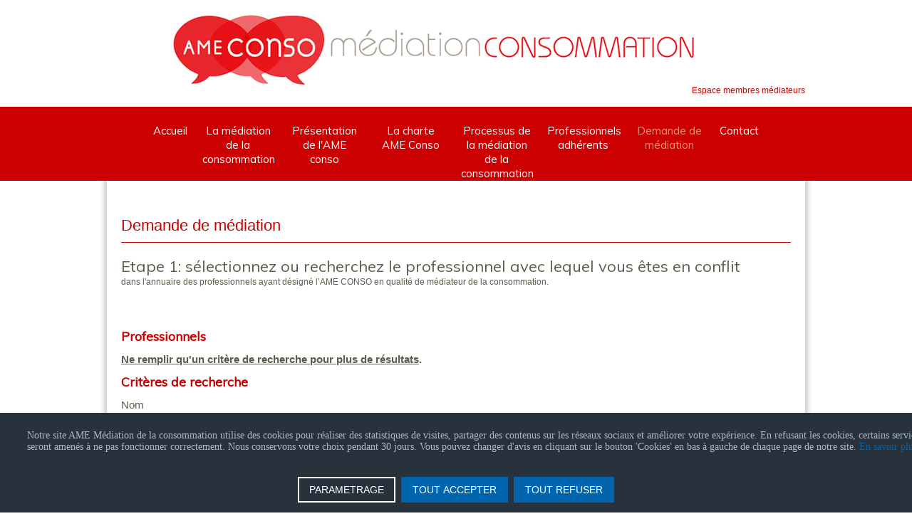

--- FILE ---
content_type: text/html; charset=utf-8
request_url: https://www.mediationconso-ame.com/demande-de-mediation-ame
body_size: 12378
content:
<!DOCTYPE html>
<html dir="ltr" lang="fr-fr">
<head>
    <base href="https://www.mediationconso-ame.com/demande-de-mediation-ame" />
	<meta http-equiv="content-type" content="text/html; charset=utf-8" />
	<meta name="keywords" content="médiation, consommation, médiateurs européens, contentieux, demande de médiation, litiges  consommation," />
	<meta name="description" content="La médiation des litiges de la consommation est un processus de médiation  par lequel un consommateur et un professionnel tentent de parvenir à un accord en vue de la résolution amiable de leurs différends." />
	<meta name="generator" content="Joomla! - Open Source Content Management" />
	<title>Professionnels</title>
	<link href="https://www.mediationconso-ame.com/components/com_comprofiler/plugin/templates/default/bootstrap.css?v=31d4015b930dc1ac" rel="stylesheet" type="text/css" />
	<link href="https://www.mediationconso-ame.com/components/com_comprofiler/plugin/templates/default/fontawesome.css?v=31d4015b930dc1ac" rel="stylesheet" type="text/css" />
	<link href="https://www.mediationconso-ame.com/components/com_comprofiler/plugin/templates/default/template.css?v=31d4015b930dc1ac" rel="stylesheet" type="text/css" />
	<link href="https://www.mediationconso-ame.com/components/com_comprofiler/plugin/templates/default/jquery/qtip/qtip.css?v=31d4015b930dc1ac" rel="stylesheet" type="text/css" />
	<link href="/plugins/system/jcemediabox/css/jcemediabox.css?1d12bb5a40100bbd1841bfc0e498ce7b" rel="stylesheet" type="text/css" />
	<link href="/plugins/system/jcemediabox/themes/light/css/style.css?e1364f62202b1449bb25e6b12a4caa8d" rel="stylesheet" type="text/css" />
	<link href="https://www.mediationconso-ame.com/media/mod_advanced_cookies/css/style_front-end.css" rel="stylesheet" type="text/css" />
	<link href="/media/widgetkit/wk-styles-016f69cd.css" rel="stylesheet" type="text/css" id="wk-styles-css" />
	<style type="text/css">
.hob_banner{bottom : 0!important;-webkit-animation-name: animatedown;-webkit-animation-duration: 0.8s;animation-name: animatedown;animation-duration: 0.8s}.hob_banner{background-color: #27323d!important;}.text_banner{color:#acb8c1!important;}.info_link{color:#0065af!important;}#hob_copyright{color:#acb8c1!important;}#hob_copyright a{color:#0065af!important;}.btn_ok{background-color: #0065af!important;border: 2px solid#0065af!important;color:#ffffff!important;}.btn_ok:hover{filter: opacity(50%);background-color: #0065af!important;border: 2px solid#0065af!important;color:#ffffff!important;}.btn_deny{background-color: #0065af!important;border: 2px solid#0065af!important;color:#ffffff!important;}.btn_deny:hover{filter: opacity(50%);background-color: #0065af!important;border: 2px solid#0065af!important;color:#ffffff!important;}.btn_settings{background-color: #27323d!important;border: 2px solid#ffffff!important;color:#ffffff!important;}.btn_settings:hover{filter: opacity(50%);background-color: #27323d!important;border: 2px solid#ffffff!important;color:#ffffff!important;}#setting_btn{background-color: #0065af!important;border: 2px solid#0065af!important;color:#ffffff!important;}.btn_settings:hover{}.hob_modal-header{background-color: #27323d!important;}#modalLabel{color:#acb8c1!important;}#setting{left: 10px; position: fixed;}.hob_modal-content{max-width: 960px;}
	</style>
	<script type="application/json" class="joomla-script-options new">{"csrf.token":"fab19c28f6faf1f86495f8b68fac1217","system.paths":{"root":"","base":""},"hobrgpdparams":["1","0","1","0","1","0","0","0","0","0","0","0","0","0","0","0","0"],"hobrgpdexpiration":"30","cookie_validation":false,"service":"[base64]"}</script>
	<script src="/plugins/system/jcemediabox/js/jcemediabox.js?0c56fee23edfcb9fbdfe257623c5280e" type="text/javascript"></script>
	<script src="/media/system/js/mootools-core.js?2fdbce4c5cb6f7280fb920e89e537454" type="text/javascript"></script>
	<script src="/media/system/js/core.js?2fdbce4c5cb6f7280fb920e89e537454" type="text/javascript"></script>
	<script src="/media/system/js/mootools-more.js?2fdbce4c5cb6f7280fb920e89e537454" type="text/javascript"></script>
	<script src="/media/jui/js/jquery.min.js?2fdbce4c5cb6f7280fb920e89e537454" type="text/javascript"></script>
	<script src="/media/jui/js/jquery-noconflict.js?2fdbce4c5cb6f7280fb920e89e537454" type="text/javascript"></script>
	<script src="/media/jui/js/jquery-migrate.min.js?2fdbce4c5cb6f7280fb920e89e537454" type="text/javascript"></script>
	<script src="https://www.mediationconso-ame.com/media/mod_advanced_cookies/js/hobrgpdscript.js" type="text/javascript"></script>
	<script src="/media/widgetkit/uikit2-d45a5f30.js" type="text/javascript"></script>
	<script src="/media/widgetkit/wk-scripts-e6248395.js" type="text/javascript"></script>
	<script type="text/javascript">
JCEMediaBox.init({popup:{width:"75%",height:"75%",legacy:0,lightbox:0,shadowbox:0,resize:1,icons:0,overlay:1,overlayopacity:0.7,overlaycolor:"#000000",fadespeed:500,scalespeed:500,hideobjects:0,scrolling:"fixed",close:2,labels:{'close':'Fermer','next':'Suivant','previous':'Précédent','cancel':'Annuler','numbers':'{$current} sur {$total}'},cookie_expiry:"",google_viewer:0},tooltip:{className:"tooltip",opacity:0.8,speed:150,position:"br",offsets:{x: 16, y: 16}},base:"/",imgpath:"plugins/system/jcemediabox/img",theme:"light",themecustom:"",themepath:"plugins/system/jcemediabox/themes",mediafallback:0,mediaselector:"audio,video"});
	</script>
	<script type="text/javascript" src="https://www.mediationconso-ame.com/components/com_comprofiler/js/cb12.min.js?v=b1aacbfebc43f485"></script>
	<script type="text/javascript"><!--
if ( typeof window.$ != 'undefined' ) {
	window.cbjqldr_tmpsave$ = window.$;
}
if ( typeof window.jQuery != 'undefined' ) {
	window.cbjqldr_tmpsavejquery = window.jQuery;
}
--></script><script type="text/javascript" src="https://www.mediationconso-ame.com/components/com_comprofiler/js/jquery/jquery-2.2.4.min.js?v=b1aacbfebc43f485"></script><script type="text/javascript"><!--
var cbjQuery = jQuery.noConflict( true );
--></script>
	<script type="text/javascript"><!--
window.$ = cbjQuery;
window.jQuery = cbjQuery;
--></script><script type="text/javascript" src="https://www.mediationconso-ame.com/components/com_comprofiler/js/jquery/jquery.migrate.min.js?v=b1aacbfebc43f485"></script>
	<script type="text/javascript" src="https://www.mediationconso-ame.com/components/com_comprofiler/js/jquery/jquery.cbtabs.min.js?v=b1aacbfebc43f485"></script>
	<script type="text/javascript" src="https://www.mediationconso-ame.com/components/com_comprofiler/js/jquery/jquery.validate.min.js?v=b1aacbfebc43f485"></script>
	<script type="text/javascript" src="https://www.mediationconso-ame.com/components/com_comprofiler/js/jquery/jquery.scrollto.min.js?v=b1aacbfebc43f485"></script>
	<script type="text/javascript" src="https://www.mediationconso-ame.com/components/com_comprofiler/js/jquery/jquery.cbvalidate.min.js?v=b1aacbfebc43f485"></script>
	<script type="text/javascript" src="https://www.mediationconso-ame.com/components/com_comprofiler/js/jquery/jquery.qtip.min.js?v=b1aacbfebc43f485"></script>
	<script type="text/javascript" src="https://www.mediationconso-ame.com/components/com_comprofiler/js/jquery/jquery.cbtooltip.min.js?v=b1aacbfebc43f485"></script>
	<script type="text/javascript"><!--
cbjQuery( document ).ready( function( $ ) {
var jQuery = $;
$( '.cbTabs' ).cbtabs({useCookies: 0,tabSelected: ''});
$( '.cbValidation' ).cbvalidate({"messages":{"required":"Ce champ est obligatoire","requiredIf":"Ce champ est obligatoire","remote":"Veuillez corriger ce champ","email":"Veuillez fournir une adresse de courriel valide.","url":"Veuillez fournir une URL valide.","date":"Veuillez fournir une date valide.","dateISO":"Veuillez fournir une date (ISO) valide.","number":"Veuillez fournir un nombre valide.","digits":"Ne saisissez que des chiffres","creditcard":"Veuillez fournir un num\u00e9ro de carte de cr\u00e9dit valide","equalTo":"Ressaisissez la m\u00eame valeur.","notEqualTo":"Please enter a different value, values must not be the same.","accept":"Saisissez une valeur avec extension valide.","maxlength":"Ne saisissez pas plus de {0} caract\u00e8res.","minlength":"Saisissez au moins {0} caract\u00e8res.","maxselect":"Please select no more than {0} options.","minselect":"Please select at least {0} options.","rangelength":"Saisissez entre {0} et {1} caract\u00e8res.","range":"Saisissez une valeur entre {0} et {1}.","max":"Saisissez une valeur inf\u00e9rieure ou \u00e9gale \u00e0 {0}.","min":"Saisissez une valeur sup\u00e9rieure ou \u00e9gale \u00e0 {0}.","step":"Please enter a multiple of {0}.","maxWords":"Merci d\\'entrer {0} mots ou moins.","minWords":"Merci d\\'entrer au moins {0} mots.","rangeWords":"Merci d\\'enter entre {0} et {1} mots.","extension":"Saisissez une valeur avec extension valide.","pattern":"Format non valide","isPattern":"Invalid regular expression.","cbfield":"Veuillez corriger ce champ","cbremote":"Veuillez corriger ce champ","cbusername":"Merci d\\'entrer un identifiant valide sans espace au d\u00e9but ou \u00e0 la fin et ne contenant pas les caract\u00e8res suivants: < > \\\\ \\\" \\' % ; ( ) &","cburl":"Veuillez fournir une URL valide.","filesize":"Le poids du fichier doit \u00eatre au minimum de {0} {2}s, mais ne pas d\u00e9passer le maximum de {1} {2}s.","filesizemin":"La taille du fichier ne d\u00e9passe pas le minimum de {0} {2}s.","filesizemax":"Le poids du fichier d\u00e9passe le maximum de {1} {2}s.","cropwidth":"Image exceeds the maximum width. Please select the area to crop your image within the maximum width.","cropheight":"Image exceeds the maximum height. Please select the area to crop your image within the maximum height.","forbiddenWords":"Format non valide"},"settings":{"cbfield":{"url":"https:\/\/www.mediationconso-ame.com\/index.php?option=com_comprofiler&view=fieldclass&function=[function]&user=[user]&field=[field]&reason=[reason]&format=raw","spooffield":"cbsecuritym3","spoofstring":"cbm_3a06fb9d_72df7e68_d92eecf5b57998495054bbcc53367e55","spamfield":"cbrasitway","spamstring":"cbrv1_578e9ae1a2a3976b277c31fbf61c9967_TpBqBgU5lEkYjo3r"}}});
var cbUserURLs = [];cbUserURLs[0] = 'https://www.mediationconso-ame.com/component/comprofiler/userprofile/3506917-teneo-production.html?Itemid=449';cbUserURLs[1] = 'https://www.mediationconso-ame.com/component/comprofiler/userprofile/3516367-1-2-3-sommeil.html?Itemid=449';cbUserURLs[2] = 'https://www.mediationconso-ame.com/component/comprofiler/userprofile/3516368-1-2-3-sommeil.html?Itemid=449';cbUserURLs[3] = 'https://www.mediationconso-ame.com/component/comprofiler/userprofile/3516369-1-2-3-sommeil.html?Itemid=449';cbUserURLs[4] = 'https://www.mediationconso-ame.com/component/comprofiler/userprofile/3509945-1001-vies-habitat.html?Itemid=449';cbUserURLs[5] = 'https://www.mediationconso-ame.com/component/comprofiler/userprofile/3509927-110graines.html?Itemid=449';cbUserURLs[6] = 'https://www.mediationconso-ame.com/component/comprofiler/userprofile/3503958-2-hgv-hotel-hor-europe.html?Itemid=449';cbUserURLs[7] = 'https://www.mediationconso-ame.com/component/comprofiler/userprofile/3519308-2am-cuisines.html?Itemid=449';cbUserURLs[8] = 'https://www.mediationconso-ame.com/component/comprofiler/userprofile/3503821-2ap92.html?Itemid=449';cbUserURLs[9] = 'https://www.mediationconso-ame.com/component/comprofiler/userprofile/3503676-2c-energies.html?Itemid=449';cbUserURLs[10] = 'https://www.mediationconso-ame.com/component/comprofiler/userprofile/3511788-2l-pere-et-fils.html?Itemid=449';cbUserURLs[11] = 'https://www.mediationconso-ame.com/component/comprofiler/userprofile/3516434-2m-optique.html?Itemid=449';cbUserURLs[12] = 'https://www.mediationconso-ame.com/component/comprofiler/userprofile/3504500-2msp-sas.html?Itemid=449';cbUserURLs[13] = 'https://www.mediationconso-ame.com/component/comprofiler/userprofile/3503957-3-hgv-les-lumieres-hotel-hor-les-lumieres.html?Itemid=449';cbUserURLs[14] = 'https://www.mediationconso-ame.com/component/comprofiler/userprofile/3506847-33000-ev.html?Itemid=449';cbUserURLs[15] = 'https://www.mediationconso-ame.com/component/comprofiler/userprofile/3511113-360-vision-green.html?Itemid=449';cbUserURLs[16] = 'https://www.mediationconso-ame.com/component/comprofiler/userprofile/3504538-3decom.html?Itemid=449';cbUserURLs[17] = 'https://www.mediationconso-ame.com/component/comprofiler/userprofile/3511375-3f-centre-val-de-loire.html?Itemid=449';cbUserURLs[18] = 'https://www.mediationconso-ame.com/component/comprofiler/userprofile/3515870-3s-equipements-routiers.html?Itemid=449';cbUserURLs[19] = 'https://www.mediationconso-ame.com/component/comprofiler/userprofile/3515869-3s-equipements-routiers.html?Itemid=449';cbUserURLs[20] = 'https://www.mediationconso-ame.com/component/comprofiler/userprofile/3515871-3s-equipements-routiers.html?Itemid=449';cbUserURLs[21] = 'https://www.mediationconso-ame.com/component/comprofiler/userprofile/3509322-3s-immo.html?Itemid=449';cbUserURLs[22] = 'https://www.mediationconso-ame.com/component/comprofiler/userprofile/3512448-68-ter-immobilier.html?Itemid=449';cbUserURLs[23] = 'https://www.mediationconso-ame.com/component/comprofiler/userprofile/3512502-a-bercy-demenagement-abd.html?Itemid=449';cbUserURLs[24] = 'https://www.mediationconso-ame.com/component/comprofiler/userprofile/3510869-a-cognard-transports-france-express-riorges.html?Itemid=449';cbUserURLs[25] = 'https://www.mediationconso-ame.com/component/comprofiler/userprofile/3504055-a-deux-et-plus-bat.html?Itemid=449';cbUserURLs[26] = 'https://www.mediationconso-ame.com/component/comprofiler/userprofile/3504054-a-deux-et-plus-entreprendre.html?Itemid=449';cbUserURLs[27] = 'https://www.mediationconso-ame.com/component/comprofiler/userprofile/3514117-a-domi-plus.html?Itemid=449';cbUserURLs[28] = 'https://www.mediationconso-ame.com/component/comprofiler/userprofile/3514710-a-domicile-vivre-mieux.html?Itemid=449';cbUserURLs[29] = 'https://www.mediationconso-ame.com/component/comprofiler/userprofile/3507694-a-s-thermo.html?Itemid=449';$( '.cbUserListRow' ).click( function( e ) {if ( ! ( $( e.target ).is( 'a' ) || ( $( e.target ).is( 'img' ) && $( e.target ).parent().is( 'a' ) ) || $( e.target ).hasClass( 'cbClicksInside' ) || ( $( e.target ).parents( '.cbClicksInside' ).length > 0 ) || ( $( this ).attr( 'id' ) == '' ) ) ) {var index = $( this ).prop( 'id' ).substr( 3 );window.location = cbUserURLs[index];return false;}});
$( '.cbUserListSearch' ).show();$( '.cbUserListsSearchTrigger' ).hide();$( '.cbUserListsSearchTrigger' ).click( function() {$( '.cbUserListSearch .cb_form_line' ).show();$( '.cbUserListsSearchTrigger' ).hide( 'medium' );$( '.cbUserListSearch' ).slideDown( 'slow' );});$( '.cbUserlistCancel' ).click( function() {$( '.cbUserListsSearchTrigger' ).show( 'medium' );$( '.cbUserListSearch' ).slideUp( 'slow' );});$( '.cbSearchKind select' ).change( function() {var value = $( this ).val();var criteria = $( this ).parent().next( '.cbSearchCriteria' );if ( value == '' ) {criteria.slideUp();} else {if ( ( value == 'is' ) || ( value == 'isnot' ) ) {criteria.filter( '.cbSearchCriteriaSinglechoice' ).find( 'input[type="checkbox"]' ).each( function() {$( this ).parent( 'label' ).removeClass( 'checkbox-inline' ).addClass( 'radio-inline' );$( this ).prop( 'type', 'radio' ).prop( 'name', $( this ).prop( 'name' ).substr( 0, $( this ).prop( 'name' ).indexOf( '[]' ) ) );});criteria.find( '.cbSelectChanged' ).removeAttr( 'multiple' ).removeClass( 'cbSelectChanged' );} else {criteria.filter( '.cbSearchCriteriaSinglechoice' ).find( 'input[type="radio"]' ).each( function() {$( this ).parent( 'label' ).removeClass( 'radio-inline' ).addClass( 'checkbox-inline' );$( this ).prop( 'type', 'checkbox' ).prop( 'name', $( this ).prop( 'name' ) + '[]' );});criteria.find( 'select:not([multiple])' ).attr( 'multiple', 'multiple' ).addClass( 'cbSelectChanged' );}criteria.slideDown();}}).change();
$.fn.cbtooltip.defaults.classes = 'cb_template cb_template_default';$.fn.cbtooltip.defaults.buttonClose = 'Fermer';$.fn.cbtooltip.defaults.buttonYes = 'Ok';$.fn.cbtooltip.defaults.buttonNo = 'Cancel';$.fn.cbtooltip.defaults.width = 250;$( window ).on( 'load', function() {$( '.cbTooltip,[data-hascbtooltip="true"]' ).cbtooltip();});
});
if ( typeof window.cbjqldr_tmpsave$ != 'undefined' ) {
	window.$ = window.cbjqldr_tmpsave$;
}
if ( typeof window.cbjqldr_tmpsavejquery != 'undefined' ) {
	window.jQuery = window.cbjqldr_tmpsavejquery;
}
--></script>

    <link rel="stylesheet" href="/templates/system/css/system.css" />
    <link rel="stylesheet" href="/templates/system/css/general.css" />

    <!-- Created by Artisteer v4.3.0.60745 -->
    
    
    <meta name="viewport" content="initial-scale = 1.0, maximum-scale = 1.0, user-scalable = no, width = device-width" />

    <!--[if lt IE 9]><script src="https://html5shiv.googlecode.com/svn/trunk/html5.js"></script><![endif]-->
    <link rel="stylesheet" href="/templates/ameconsom/css/template.css" media="screen" type="text/css" />
    <!--[if lte IE 7]><link rel="stylesheet" href="/templates/ameconsom/css/template.ie7.css" media="screen" /><![endif]-->
    <link rel="stylesheet" href="/templates/ameconsom/css/template.responsive.css" media="all" type="text/css" />
<link rel="stylesheet" type="text/css" href="https://fonts.googleapis.com/css?family=Muli&amp;subset=latin" />


    <script>if ('undefined' != typeof jQuery) document._artxJQueryBackup = jQuery;</script>
    <script src="/templates/ameconsom/jquery.js"></script>
    <script>jQuery.noConflict();</script>

    <script src="/templates/ameconsom/script.js"></script>
    <script src="/templates/ameconsom/script.responsive.js"></script>
    <script src="/templates/ameconsom/modules.js"></script>
        <script>if (document._artxJQueryBackup) jQuery = document._artxJQueryBackup;</script>
  
    <script>
function goBack() {
    window.history.go(-1);
}
</script>
  
  


<meta name="google-site-verification" content="3Me2aCU8qO2nX16XYLV1UPP04_w71DmQXR-IVlYoHRg" />

<script>
  (function(i,s,o,g,r,a,m){i['GoogleAnalyticsObject']=r;i[r]=i[r]||function(){
  (i[r].q=i[r].q||[]).push(arguments)},i[r].l=1*new Date();a=s.createElement(o),
  m=s.getElementsByTagName(o)[0];a.async=1;a.src=g;m.parentNode.insertBefore(a,m)
  })(window,document,'script','//www.google-analytics.com/analytics.js','ga');
  ga('create', 'UA-100570524-1', 'mediationconso-ame.com');
  ga('send', 'pageview');
</script>
<!-- Universal Google Analytics Plugin by PB Web Development -->

</head>
<body>

<div id="art-main">
<header class="art-header">
    <div class="art-shapes">
  <div class="art-banner"></div>


            </div>






                        
                    
</header>
<nav class="art-nav">
    <div class="art-nav-inner">
    
<div class="art-hmenu-extra2">

<div class="customart-blockcontent"  >
	<p><a href="/mediateurs.html">Espace membres médiateurs</a></p></div>
</div>
<ul class="art-hmenu"><li class="item-101 deeper parent"><a href="/">Accueil</a><ul><li class="item-714"><a href="/accueil/actualite.html">Actualité</a></li></ul></li><li class="item-248 deeper parent"><a href="/presentation-de-la-mediation.html">La médiation de la consommation</a><ul><li class="item-679"><a href="/presentation-de-la-mediation/le-cadre-legal.html">Le cadre légal</a></li><li class="item-680"><a href="/presentation-de-la-mediation/champ-d-application-de-la-mediation-de-la-consommation.html">Champ d’application de la médiation de la consommation</a></li></ul></li><li class="item-683 deeper parent"><a href="/presentation-de-l-ame-conso.html">Présentation de l'AME conso</a><ul><li class="item-682"><a href="/presentation-de-l-ame-conso/notre-equipe.html">Notre équipe</a></li><li class="item-249"><a href="/presentation-de-l-ame-conso/annuaire-des-mediateurs.html">Les membres médiateurs</a></li><li class="item-687"><a href="/presentation-de-l-ame-conso/champ-de-competence-de-l-ame-conso.html">Champ de compétences de l’Ame conso</a></li><li class="item-688"><a href="/presentation-de-l-ame-conso/champ-de-competence-de-l-ame-conso-2.html">Obligation de l'AME Conso</a></li><li class="item-689"><a href="/presentation-de-l-ame-conso/agenda.html">Agenda</a></li></ul></li><li class="item-678"><a href="/images/TEXTES/CHARTE.pdf">La charte AME Conso</a></li><li class="item-681"><a href="/le-processus-de-la-mediation-de-la-consommation.html">Processus de la médiation de la consommation</a></li><li class="item-684 deeper parent"><a class="separator">Professionnels adhérents</a><ul><li class="item-685"><a href="/professionnels-adherents-ame/obligations-des-professionnels.html">Obligations des professionnels</a></li><li class="item-640"><a href="/professionnels-adherents-ame/professionnels-ame.html">Liste des professionnels</a></li><li class="item-686"><a href="/professionnels-adherents-ame/liste-des-conventions.html">Liste des conventions</a></li></ul></li><li class="item-290 current active"><a class=" active" href="/demande-de-mediation-ame.html">Demande de médiation</a></li><li class="item-251"><a href="/contacter-mediation-ame.html">Contact</a></li></ul> 
        </div>
    </nav>
<div class="art-sheet clearfix">
            <div class="art-content-layout"><div class="art-content-layout-row"><div class="art-layout-cell art-layout-sidebar-bg" style="width: 100%;"><div class="art-block clearfix"><div class="art-blockheader"><h3 class="t">Demande de médiation</h3></div><div class="art-blockcontent"><div class="custom"  >
	<p>&nbsp;</p>
<h1>Etape 1: sélectionnez ou recherchez le professionnel avec lequel vous êtes en conflit</h1>
<p>dans l'annuaire des professionnels ayant désigné l’AME CONSO en qualité de médiateur de la consommation.</p></div></div></div></div></div></div><div class="art-layout-wrapper">
                <div class="art-content-layout">
                    <div class="art-content-layout-row">
                                                <div class="art-layout-cell art-content">
<article class="art-post art-messages"><div class="art-postcontent clearfix">
<div id="system-message-container">
</div></div></article><article class="art-post"><div class="art-postcontent clearfix"><div class="cbUsersList cb_template cb_template_default"><form action="https://www.mediationconso-ame.com/demande-de-mediation-ame/searching.html" method="post" id="adminForm" name="adminForm" class="cb_form form-auto cbValidation"><input type="hidden" name="limitstart" value="0" /><input type="hidden" name="search" value="" /><input type="hidden" name="cbsecuritym3" value="cbm_05e76076_29f1b234_ecfde3f3b9fed2baec50f579df5ad0d6" />
<div class="cbUserListHead"><div class="page-header cbUserListTitle"><h3>Professionnels</h3></div><div class="cbColumns clearfix"><div class="cbColumn12 col-sm-12"><div class="cbUserListDescription"><p><strong><span style="text-decoration: underline;">Ne remplir qu'un critère de recherche pour plus de résultats</span>.</strong></p></div><div class="cbUserListResultCount">20325 membres</div></div></div></div><div class="cbUserListSearch"><div class="page-header cbUserListSearchTitle"><h3>Critères de recherche</h3></div><div class="cbUserListSearchFields"><div class="cbFieldsContentsTab" id="cbtf_listsearch"><div class="sectiontableentry1 cbft_predefined form-group cb_form_line clearfix" id="cbfr_48"><label for="lastname" id="cblablastname" class="control-label col-sm-3">Nom</label><div class="cb_field col-sm-9"><div id="cbfv_48"><div class="cbSearchContainer cbSearchSimple"><div class="cbSearchCriteria"><input type="text" name="lastname" id="lastname" value="" class="cbTooltip form-control" data-cbtooltip-tooltip="&lt;p&gt;Veuillez saisir un NOM&lt;/p&gt;" data-cbtooltip-title="Nom" size="25" maxlength="100"  /></div></div></div></div></div><div class="sectiontableentry2 cbft_text form-group cb_form_line clearfix" id="cbfr_57"><label for="cb_codepostal" id="cblabcb_codepostal" class="control-label col-sm-3">Code postal</label><div class="cb_field col-sm-9"><div id="cbfv_57"><div class="cbSearchContainer cbSearchSimple"><div class="cbSearchCriteria"><input type="text" name="cb_codepostal" id="cb_codepostal" value="" size="25" class="form-control" /></div></div></div></div></div><div class="sectiontableentry1 cbft_text form-group cb_form_line clearfix" id="cbfr_60"><label for="cb_adresse" id="cblabcb_adresse" class="control-label col-sm-3">SIRET</label><div class="cb_field col-sm-9"><div id="cbfv_60"><div class="cbSearchContainer cbSearchSimple"><div class="cbSearchCriteria"><input type="text" name="cb_adresse" id="cb_adresse" value="" size="25" class="form-control" /></div></div></div></div></div><div class="sectiontableentry2 cbft_text form-group cb_form_line clearfix" id="cbfr_56"><label for="cb_ville" id="cblabcb_ville" class="control-label col-sm-3">Ville</label><div class="cb_field col-sm-9"><div id="cbfv_56"><div class="cbSearchContainer cbSearchSimple"><div class="cbSearchCriteria"><input type="text" name="cb_ville" id="cb_ville" value="" size="25" class="form-control" /></div></div></div></div></div></div><div class="form-group cb_form_line clearfix"><div class="col-sm-offset-3 col-sm-9"><input type="submit" class="btn btn-primary cbUserlistSubmit" value="Rechercher" data-submit-text="Chargement ..." /></div></div></div><div class="page-header searchCriteriaTitleHtml"><h3>Résultats de recherche</h3></div></div><div id="cbUserTable" class="cbUserListDiv cbUserListLayoutList cbUserListT_6"><div class="cbColumns clearfix cbUserListHeader"><div class="cbColumn3 col-sm-3 cbUserListHeaderCol1">PROFESSIONNEL/SIRET</div><div class="cbColumn2 col-sm-2 cbUserListHeaderCol2">Code postal</div><div class="cbColumn2 col-sm-2 cbUserListHeaderCol3">Ville</div><div class="cbColumn5 col-sm-5 cbUserListHeaderCol4">Secteur d'activité</div></div></thead><tbody><div class="cbUserListRow sectiontableentry1 cbColumns clearfix" style="cursor: hand; cursor: pointer;" id="cbU0"><div class="cbUserListRowColumn cbUserListRowCol1 cbColumn3 col-sm-3"><div class="cbUserListFieldLine cbUserListFL_lastname"><span class="cbListFieldCont cbUserListFC_lastname"><a href="https://www.mediationconso-ame.com/component/comprofiler/userprofile/3506917-teneo-production.html?Itemid=449"> @TENEO PRODUCTION</a></span></div></div><div class="cbUserListRowColumn cbUserListRowCol2 cbColumn2 col-sm-2"><div class="cbUserListFieldLine cbUserListFL_cb_codepostal"><span class="cbListFieldCont cbUserListFC_cb_codepostal">31100</span></div></div><div class="cbUserListRowColumn cbUserListRowCol3 cbColumn2 col-sm-2"><div class="cbUserListFieldLine cbUserListFL_cb_ville"><span class="cbListFieldCont cbUserListFC_cb_ville">TOULOUSE</span></div></div><div class="cbUserListRowColumn cbUserListRowCol4 cbColumn5 col-sm-5"><div class="cbUserListFieldLine cbUserListFL_cb_secteur"><span class="cbListFieldCont cbUserListFC_cb_secteur"><ul class="secteur"><li>E05 - Aménagement extérieur (gros travaux)</li></ul></span></div></div></div><div class="cbUserListRow sectiontableentry2 cbColumns clearfix" style="cursor: hand; cursor: pointer;" id="cbU1"><div class="cbUserListRowColumn cbUserListRowCol1 cbColumn3 col-sm-3"><div class="cbUserListFieldLine cbUserListFL_lastname"><span class="cbListFieldCont cbUserListFC_lastname"><a href="https://www.mediationconso-ame.com/component/comprofiler/userprofile/3516367-1-2-3-sommeil.html?Itemid=449">1.2.3. SOMMEIL</a></span></div><div class="cbUserListFieldLine cbUserListFL_cb_adresse"><span class="cbUserListFieldTitle cbUserListFT_cb_adresse">SIRET</span> <span class="cbListFieldCont cbUserListFC_cb_adresse">75330681000015</span></div></div><div class="cbUserListRowColumn cbUserListRowCol2 cbColumn2 col-sm-2"><div class="cbUserListFieldLine cbUserListFL_cb_codepostal"><span class="cbListFieldCont cbUserListFC_cb_codepostal">62100</span></div></div><div class="cbUserListRowColumn cbUserListRowCol3 cbColumn2 col-sm-2"><div class="cbUserListFieldLine cbUserListFL_cb_ville"><span class="cbListFieldCont cbUserListFC_cb_ville">CALAIS</span></div></div><div class="cbUserListRowColumn cbUserListRowCol4 cbColumn5 col-sm-5"><div class="cbUserListFieldLine cbUserListFL_cb_secteur"><span class="cbListFieldCont cbUserListFC_cb_secteur"><ul class="secteur"><li>A07 - Equipement de la maison (ameublement, appareils électro-ménagers, décoration, consommables?.) </li></ul></span></div></div></div><div class="cbUserListRow sectiontableentry1 cbColumns clearfix" style="cursor: hand; cursor: pointer;" id="cbU2"><div class="cbUserListRowColumn cbUserListRowCol1 cbColumn3 col-sm-3"><div class="cbUserListFieldLine cbUserListFL_lastname"><span class="cbListFieldCont cbUserListFC_lastname"><a href="https://www.mediationconso-ame.com/component/comprofiler/userprofile/3516368-1-2-3-sommeil.html?Itemid=449">1.2.3. SOMMEIL</a></span></div><div class="cbUserListFieldLine cbUserListFL_cb_adresse"><span class="cbUserListFieldTitle cbUserListFT_cb_adresse">SIRET</span> <span class="cbListFieldCont cbUserListFC_cb_adresse">52425070100025</span></div></div><div class="cbUserListRowColumn cbUserListRowCol2 cbColumn2 col-sm-2"><div class="cbUserListFieldLine cbUserListFL_cb_codepostal"><span class="cbListFieldCont cbUserListFC_cb_codepostal">59210</span></div></div><div class="cbUserListRowColumn cbUserListRowCol3 cbColumn2 col-sm-2"><div class="cbUserListFieldLine cbUserListFL_cb_ville"><span class="cbListFieldCont cbUserListFC_cb_ville">COUDEKERQUE BRANCHE</span></div></div><div class="cbUserListRowColumn cbUserListRowCol4 cbColumn5 col-sm-5"><div class="cbUserListFieldLine cbUserListFL_cb_secteur"><span class="cbListFieldCont cbUserListFC_cb_secteur"><ul class="secteur"><li>A07 - Equipement de la maison (ameublement, appareils électro-ménagers, décoration, consommables?.) </li></ul></span></div></div></div><div class="cbUserListRow sectiontableentry2 cbColumns clearfix" style="cursor: hand; cursor: pointer;" id="cbU3"><div class="cbUserListRowColumn cbUserListRowCol1 cbColumn3 col-sm-3"><div class="cbUserListFieldLine cbUserListFL_lastname"><span class="cbListFieldCont cbUserListFC_lastname"><a href="https://www.mediationconso-ame.com/component/comprofiler/userprofile/3516369-1-2-3-sommeil.html?Itemid=449">1.2.3. SOMMEIL</a></span></div><div class="cbUserListFieldLine cbUserListFL_cb_adresse"><span class="cbUserListFieldTitle cbUserListFT_cb_adresse">SIRET</span> <span class="cbListFieldCont cbUserListFC_cb_adresse">51099861000040</span></div></div><div class="cbUserListRowColumn cbUserListRowCol2 cbColumn2 col-sm-2"><div class="cbUserListFieldLine cbUserListFL_cb_codepostal"><span class="cbListFieldCont cbUserListFC_cb_codepostal">62500</span></div></div><div class="cbUserListRowColumn cbUserListRowCol3 cbColumn2 col-sm-2"><div class="cbUserListFieldLine cbUserListFL_cb_ville"><span class="cbListFieldCont cbUserListFC_cb_ville">ST MARTIN LEZ TATINGHEM</span></div></div><div class="cbUserListRowColumn cbUserListRowCol4 cbColumn5 col-sm-5"><div class="cbUserListFieldLine cbUserListFL_cb_secteur"><span class="cbListFieldCont cbUserListFC_cb_secteur"><ul class="secteur"><li>A07 - Equipement de la maison (ameublement, appareils électro-ménagers, décoration, consommables?.) </li></ul></span></div></div></div><div class="cbUserListRow sectiontableentry1 cbColumns clearfix" style="cursor: hand; cursor: pointer;" id="cbU4"><div class="cbUserListRowColumn cbUserListRowCol1 cbColumn3 col-sm-3"><div class="cbUserListFieldLine cbUserListFL_lastname"><span class="cbListFieldCont cbUserListFC_lastname"><a href="https://www.mediationconso-ame.com/component/comprofiler/userprofile/3509945-1001-vies-habitat.html?Itemid=449">1001 VIES HABITAT</a></span></div></div><div class="cbUserListRowColumn cbUserListRowCol2 cbColumn2 col-sm-2"><div class="cbUserListFieldLine cbUserListFL_cb_codepostal"><span class="cbListFieldCont cbUserListFC_cb_codepostal">75015</span></div></div><div class="cbUserListRowColumn cbUserListRowCol3 cbColumn2 col-sm-2"><div class="cbUserListFieldLine cbUserListFL_cb_ville"><span class="cbListFieldCont cbUserListFC_cb_ville">PARIS</span></div></div><div class="cbUserListRowColumn cbUserListRowCol4 cbColumn5 col-sm-5"><div class="cbUserListFieldLine cbUserListFL_cb_secteur"><span class="cbListFieldCont cbUserListFC_cb_secteur"><ul class="secteur"><li>C05 - Gestion, vente de biens immobiliers (agences immobilières, mandataires immobiliers, viager...)</li></ul></span></div></div></div><div class="cbUserListRow sectiontableentry2 cbColumns clearfix" style="cursor: hand; cursor: pointer;" id="cbU5"><div class="cbUserListRowColumn cbUserListRowCol1 cbColumn3 col-sm-3"><div class="cbUserListFieldLine cbUserListFL_lastname"><span class="cbListFieldCont cbUserListFC_lastname"><a href="https://www.mediationconso-ame.com/component/comprofiler/userprofile/3509927-110graines.html?Itemid=449">110GRAINES</a></span></div></div><div class="cbUserListRowColumn cbUserListRowCol2 cbColumn2 col-sm-2"><div class="cbUserListFieldLine cbUserListFL_cb_codepostal"><span class="cbListFieldCont cbUserListFC_cb_codepostal">77700</span></div></div><div class="cbUserListRowColumn cbUserListRowCol3 cbColumn2 col-sm-2"><div class="cbUserListFieldLine cbUserListFL_cb_ville"><span class="cbListFieldCont cbUserListFC_cb_ville">BAILLY ROMAINVILLIERS</span></div></div><div class="cbUserListRowColumn cbUserListRowCol4 cbColumn5 col-sm-5"><div class="cbUserListFieldLine cbUserListFL_cb_secteur"><span class="cbListFieldCont cbUserListFC_cb_secteur"><ul class="secteur"><li>A01 - Commerce alimentaire et non alimentaire généraliste (grande distribution)</li></ul></span></div></div></div><div class="cbUserListRow sectiontableentry1 cbColumns clearfix" style="cursor: hand; cursor: pointer;" id="cbU6"><div class="cbUserListRowColumn cbUserListRowCol1 cbColumn3 col-sm-3"><div class="cbUserListFieldLine cbUserListFL_lastname"><span class="cbListFieldCont cbUserListFC_lastname"><a href="https://www.mediationconso-ame.com/component/comprofiler/userprofile/3503958-2-hgv-hotel-hor-europe.html?Itemid=449">2 HGV / Hotel HOR Europe</a></span></div></div><div class="cbUserListRowColumn cbUserListRowCol2 cbColumn2 col-sm-2"><div class="cbUserListFieldLine cbUserListFL_cb_codepostal"><span class="cbListFieldCont cbUserListFC_cb_codepostal">75010</span></div></div><div class="cbUserListRowColumn cbUserListRowCol3 cbColumn2 col-sm-2"><div class="cbUserListFieldLine cbUserListFL_cb_ville"><span class="cbListFieldCont cbUserListFC_cb_ville">PARIS</span></div></div><div class="cbUserListRowColumn cbUserListRowCol4 cbColumn5 col-sm-5"><div class="cbUserListFieldLine cbUserListFL_cb_secteur"><span class="cbListFieldCont cbUserListFC_cb_secteur"><ul class="secteur"><li>J01 - Hôtellerie</li></ul></span></div></div></div><div class="cbUserListRow sectiontableentry2 cbColumns clearfix" style="cursor: hand; cursor: pointer;" id="cbU7"><div class="cbUserListRowColumn cbUserListRowCol1 cbColumn3 col-sm-3"><div class="cbUserListFieldLine cbUserListFL_lastname"><span class="cbListFieldCont cbUserListFC_lastname"><a href="https://www.mediationconso-ame.com/component/comprofiler/userprofile/3519308-2am-cuisines.html?Itemid=449">2AM CUISINES</a></span></div><div class="cbUserListFieldLine cbUserListFL_cb_adresse"><span class="cbUserListFieldTitle cbUserListFT_cb_adresse">SIRET</span> <span class="cbListFieldCont cbUserListFC_cb_adresse">91418655600017</span></div></div><div class="cbUserListRowColumn cbUserListRowCol2 cbColumn2 col-sm-2"><div class="cbUserListFieldLine cbUserListFL_cb_codepostal"><span class="cbListFieldCont cbUserListFC_cb_codepostal">61000</span></div></div><div class="cbUserListRowColumn cbUserListRowCol3 cbColumn2 col-sm-2"><div class="cbUserListFieldLine cbUserListFL_cb_ville"><span class="cbListFieldCont cbUserListFC_cb_ville">ALENCON</span></div></div><div class="cbUserListRowColumn cbUserListRowCol4 cbColumn5 col-sm-5"><div class="cbUserListFieldLine cbUserListFL_cb_secteur"><span class="cbListFieldCont cbUserListFC_cb_secteur"><ul class="secteur"><li>E01 - Installation de cuisines et salles de bains</li></ul></span></div></div></div><div class="cbUserListRow sectiontableentry1 cbColumns clearfix" style="cursor: hand; cursor: pointer;" id="cbU8"><div class="cbUserListRowColumn cbUserListRowCol1 cbColumn3 col-sm-3"><div class="cbUserListFieldLine cbUserListFL_lastname"><span class="cbListFieldCont cbUserListFC_lastname"><a href="https://www.mediationconso-ame.com/component/comprofiler/userprofile/3503821-2ap92.html?Itemid=449">2AP92</a></span></div></div><div class="cbUserListRowColumn cbUserListRowCol2 cbColumn2 col-sm-2"><div class="cbUserListFieldLine cbUserListFL_cb_codepostal"><span class="cbListFieldCont cbUserListFC_cb_codepostal">92800</span></div></div><div class="cbUserListRowColumn cbUserListRowCol3 cbColumn2 col-sm-2"><div class="cbUserListFieldLine cbUserListFL_cb_ville"><span class="cbListFieldCont cbUserListFC_cb_ville">PUTEAUX</span></div></div><div class="cbUserListRowColumn cbUserListRowCol4 cbColumn5 col-sm-5"><div class="cbUserListFieldLine cbUserListFL_cb_secteur"><span class="cbListFieldCont cbUserListFC_cb_secteur"><ul class="secteur"><li>N07 - Services à domicile (garde d'enfants, ménage?)  </li></ul></span></div></div></div><div class="cbUserListRow sectiontableentry2 cbColumns clearfix" style="cursor: hand; cursor: pointer;" id="cbU9"><div class="cbUserListRowColumn cbUserListRowCol1 cbColumn3 col-sm-3"><div class="cbUserListFieldLine cbUserListFL_lastname"><span class="cbListFieldCont cbUserListFC_lastname"><a href="https://www.mediationconso-ame.com/component/comprofiler/userprofile/3503676-2c-energies.html?Itemid=449">2C ENERGIES</a></span></div></div><div class="cbUserListRowColumn cbUserListRowCol2 cbColumn2 col-sm-2"><div class="cbUserListFieldLine cbUserListFL_cb_codepostal"><span class="cbListFieldCont cbUserListFC_cb_codepostal">95590</span></div></div><div class="cbUserListRowColumn cbUserListRowCol3 cbColumn2 col-sm-2"><div class="cbUserListFieldLine cbUserListFL_cb_ville"><span class="cbListFieldCont cbUserListFC_cb_ville">PRESLES</span></div></div><div class="cbUserListRowColumn cbUserListRowCol4 cbColumn5 col-sm-5"><div class="cbUserListFieldLine cbUserListFL_cb_secteur"><span class="cbListFieldCont cbUserListFC_cb_secteur"><ul class="secteur"><li>E03 - Installation et réparation d'équipements (chauffage, climatisation, efficacité énergétique?)</li></ul></span></div></div></div><div class="cbUserListRow sectiontableentry1 cbColumns clearfix" style="cursor: hand; cursor: pointer;" id="cbU10"><div class="cbUserListRowColumn cbUserListRowCol1 cbColumn3 col-sm-3"><div class="cbUserListFieldLine cbUserListFL_lastname"><span class="cbListFieldCont cbUserListFC_lastname"><a href="https://www.mediationconso-ame.com/component/comprofiler/userprofile/3511788-2l-pere-et-fils.html?Itemid=449">2L PÈRE ET FILS</a></span></div></div><div class="cbUserListRowColumn cbUserListRowCol2 cbColumn2 col-sm-2"><div class="cbUserListFieldLine cbUserListFL_cb_codepostal"><span class="cbListFieldCont cbUserListFC_cb_codepostal">27000</span></div></div><div class="cbUserListRowColumn cbUserListRowCol3 cbColumn2 col-sm-2"><div class="cbUserListFieldLine cbUserListFL_cb_ville"><span class="cbListFieldCont cbUserListFC_cb_ville">EVREUX</span></div></div><div class="cbUserListRowColumn cbUserListRowCol4 cbColumn5 col-sm-5"><div class="cbUserListFieldLine cbUserListFL_cb_secteur"><span class="cbListFieldCont cbUserListFC_cb_secteur"><ul class="secteur"><li>E03 - Installation et réparation d'équipements (chauffage, climatisation, efficacité énergétique?)</li></ul></span></div></div></div><div class="cbUserListRow sectiontableentry2 cbColumns clearfix" style="cursor: hand; cursor: pointer;" id="cbU11"><div class="cbUserListRowColumn cbUserListRowCol1 cbColumn3 col-sm-3"><div class="cbUserListFieldLine cbUserListFL_lastname"><span class="cbListFieldCont cbUserListFC_lastname"><a href="https://www.mediationconso-ame.com/component/comprofiler/userprofile/3516434-2m-optique.html?Itemid=449">2M OPTIQUE </a></span></div><div class="cbUserListFieldLine cbUserListFL_cb_adresse"><span class="cbUserListFieldTitle cbUserListFT_cb_adresse">SIRET</span> <span class="cbListFieldCont cbUserListFC_cb_adresse">97811472600018</span></div></div><div class="cbUserListRowColumn cbUserListRowCol2 cbColumn2 col-sm-2"><div class="cbUserListFieldLine cbUserListFL_cb_codepostal"><span class="cbListFieldCont cbUserListFC_cb_codepostal">49480</span></div></div><div class="cbUserListRowColumn cbUserListRowCol3 cbColumn2 col-sm-2"><div class="cbUserListFieldLine cbUserListFL_cb_ville"><span class="cbListFieldCont cbUserListFC_cb_ville">VERRIÈRES-EN-ANJOU</span></div></div><div class="cbUserListRowColumn cbUserListRowCol4 cbColumn5 col-sm-5"><div class="cbUserListFieldLine cbUserListFL_cb_secteur"><span class="cbListFieldCont cbUserListFC_cb_secteur"><ul class="secteur"><li>N03 - Matériels et dispositifs médicaux  (optique, audition,?) </li></ul></span></div></div></div><div class="cbUserListRow sectiontableentry1 cbColumns clearfix" style="cursor: hand; cursor: pointer;" id="cbU12"><div class="cbUserListRowColumn cbUserListRowCol1 cbColumn3 col-sm-3"><div class="cbUserListFieldLine cbUserListFL_lastname"><span class="cbListFieldCont cbUserListFC_lastname"><a href="https://www.mediationconso-ame.com/component/comprofiler/userprofile/3504500-2msp-sas.html?Itemid=449">2MSP SAS</a></span></div></div><div class="cbUserListRowColumn cbUserListRowCol2 cbColumn2 col-sm-2"><div class="cbUserListFieldLine cbUserListFL_cb_codepostal"><span class="cbListFieldCont cbUserListFC_cb_codepostal">78240</span></div></div><div class="cbUserListRowColumn cbUserListRowCol3 cbColumn2 col-sm-2"><div class="cbUserListFieldLine cbUserListFL_cb_ville"><span class="cbListFieldCont cbUserListFC_cb_ville">CHAMBOURCY</span></div></div><div class="cbUserListRowColumn cbUserListRowCol4 cbColumn5 col-sm-5"><div class="cbUserListFieldLine cbUserListFL_cb_secteur"><span class="cbListFieldCont cbUserListFC_cb_secteur"><ul class="secteur"><li>L06 - Activités et manifestations sportives (leçons, locations d'installations sportives, billetterie...)  </li></ul></span></div></div></div><div class="cbUserListRow sectiontableentry2 cbColumns clearfix" style="cursor: hand; cursor: pointer;" id="cbU13"><div class="cbUserListRowColumn cbUserListRowCol1 cbColumn3 col-sm-3"><div class="cbUserListFieldLine cbUserListFL_lastname"><span class="cbListFieldCont cbUserListFC_lastname"><a href="https://www.mediationconso-ame.com/component/comprofiler/userprofile/3503957-3-hgv-les-lumieres-hotel-hor-les-lumieres.html?Itemid=449">3 HGV Les Lumières / Hotel HOR Les Lumières</a></span></div></div><div class="cbUserListRowColumn cbUserListRowCol2 cbColumn2 col-sm-2"><div class="cbUserListFieldLine cbUserListFL_cb_codepostal"><span class="cbListFieldCont cbUserListFC_cb_codepostal">75011</span></div></div><div class="cbUserListRowColumn cbUserListRowCol3 cbColumn2 col-sm-2"><div class="cbUserListFieldLine cbUserListFL_cb_ville"><span class="cbListFieldCont cbUserListFC_cb_ville">PARIS</span></div></div><div class="cbUserListRowColumn cbUserListRowCol4 cbColumn5 col-sm-5"><div class="cbUserListFieldLine cbUserListFL_cb_secteur"><span class="cbListFieldCont cbUserListFC_cb_secteur"><ul class="secteur"><li>J01 - Hôtellerie</li></ul></span></div></div></div><div class="cbUserListRow sectiontableentry1 cbColumns clearfix" style="cursor: hand; cursor: pointer;" id="cbU14"><div class="cbUserListRowColumn cbUserListRowCol1 cbColumn3 col-sm-3"><div class="cbUserListFieldLine cbUserListFL_lastname"><span class="cbListFieldCont cbUserListFC_lastname"><a href="https://www.mediationconso-ame.com/component/comprofiler/userprofile/3506847-33000-ev.html?Itemid=449">33000 EV</a></span></div></div><div class="cbUserListRowColumn cbUserListRowCol2 cbColumn2 col-sm-2"><div class="cbUserListFieldLine cbUserListFL_cb_codepostal"><span class="cbListFieldCont cbUserListFC_cb_codepostal">33140</span></div></div><div class="cbUserListRowColumn cbUserListRowCol3 cbColumn2 col-sm-2"><div class="cbUserListFieldLine cbUserListFL_cb_ville"><span class="cbListFieldCont cbUserListFC_cb_ville">VILLENAVE D'ORNON</span></div></div><div class="cbUserListRowColumn cbUserListRowCol4 cbColumn5 col-sm-5"><div class="cbUserListFieldLine cbUserListFL_cb_secteur"><span class="cbListFieldCont cbUserListFC_cb_secteur"><ul class="secteur"><li>E05 - Aménagement extérieur (gros travaux)</li></ul></span></div></div></div><div class="cbUserListRow sectiontableentry2 cbColumns clearfix" style="cursor: hand; cursor: pointer;" id="cbU15"><div class="cbUserListRowColumn cbUserListRowCol1 cbColumn3 col-sm-3"><div class="cbUserListFieldLine cbUserListFL_lastname"><span class="cbListFieldCont cbUserListFC_lastname"><a href="https://www.mediationconso-ame.com/component/comprofiler/userprofile/3511113-360-vision-green.html?Itemid=449">360 VISION GREEN</a></span></div></div><div class="cbUserListRowColumn cbUserListRowCol2 cbColumn2 col-sm-2"><div class="cbUserListFieldLine cbUserListFL_cb_codepostal"><span class="cbListFieldCont cbUserListFC_cb_codepostal">75015</span></div></div><div class="cbUserListRowColumn cbUserListRowCol3 cbColumn2 col-sm-2"><div class="cbUserListFieldLine cbUserListFL_cb_ville"><span class="cbListFieldCont cbUserListFC_cb_ville">PARIS</span></div></div><div class="cbUserListRowColumn cbUserListRowCol4 cbColumn5 col-sm-5"><div class="cbUserListFieldLine cbUserListFL_cb_secteur"><span class="cbListFieldCont cbUserListFC_cb_secteur"><ul class="secteur"><li>D04 - Energies renouvelables </li></ul></span></div></div></div><div class="cbUserListRow sectiontableentry1 cbColumns clearfix" style="cursor: hand; cursor: pointer;" id="cbU16"><div class="cbUserListRowColumn cbUserListRowCol1 cbColumn3 col-sm-3"><div class="cbUserListFieldLine cbUserListFL_lastname"><span class="cbListFieldCont cbUserListFC_lastname"><a href="https://www.mediationconso-ame.com/component/comprofiler/userprofile/3504538-3decom.html?Itemid=449">3DECOM</a></span></div></div><div class="cbUserListRowColumn cbUserListRowCol2 cbColumn2 col-sm-2"><div class="cbUserListFieldLine cbUserListFL_cb_codepostal"><span class="cbListFieldCont cbUserListFC_cb_codepostal">75018</span></div></div><div class="cbUserListRowColumn cbUserListRowCol3 cbColumn2 col-sm-2"><div class="cbUserListFieldLine cbUserListFL_cb_ville"><span class="cbListFieldCont cbUserListFC_cb_ville">PARIS</span></div></div><div class="cbUserListRowColumn cbUserListRowCol4 cbColumn5 col-sm-5"><div class="cbUserListFieldLine cbUserListFL_cb_secteur"><span class="cbListFieldCont cbUserListFC_cb_secteur"><ul class="secteur"><li>B01 - Vente en ligne, vente à distance </li></ul></span></div></div></div><div class="cbUserListRow sectiontableentry2 cbColumns clearfix" style="cursor: hand; cursor: pointer;" id="cbU17"><div class="cbUserListRowColumn cbUserListRowCol1 cbColumn3 col-sm-3"><div class="cbUserListFieldLine cbUserListFL_lastname"><span class="cbListFieldCont cbUserListFC_lastname"><a href="https://www.mediationconso-ame.com/component/comprofiler/userprofile/3511375-3f-centre-val-de-loire.html?Itemid=449">3F CENTRE VAL DE LOIRE</a></span></div></div><div class="cbUserListRowColumn cbUserListRowCol2 cbColumn2 col-sm-2"><div class="cbUserListFieldLine cbUserListFL_cb_codepostal"><span class="cbListFieldCont cbUserListFC_cb_codepostal">41000</span></div></div><div class="cbUserListRowColumn cbUserListRowCol3 cbColumn2 col-sm-2"><div class="cbUserListFieldLine cbUserListFL_cb_ville"><span class="cbListFieldCont cbUserListFC_cb_ville">BLOIS</span></div></div><div class="cbUserListRowColumn cbUserListRowCol4 cbColumn5 col-sm-5"><div class="cbUserListFieldLine cbUserListFL_cb_secteur"><span class="cbListFieldCont cbUserListFC_cb_secteur"><ul class="secteur"><li>C05 - Gestion, vente de biens immobiliers (agences immobilières, mandataires immobiliers, viager...)</li></ul></span></div></div></div><div class="cbUserListRow sectiontableentry1 cbColumns clearfix" style="cursor: hand; cursor: pointer;" id="cbU18"><div class="cbUserListRowColumn cbUserListRowCol1 cbColumn3 col-sm-3"><div class="cbUserListFieldLine cbUserListFL_lastname"><span class="cbListFieldCont cbUserListFC_lastname"><a href="https://www.mediationconso-ame.com/component/comprofiler/userprofile/3515870-3s-equipements-routiers.html?Itemid=449">3S EQUIPEMENTS ROUTIERS</a></span></div><div class="cbUserListFieldLine cbUserListFL_cb_adresse"><span class="cbUserListFieldTitle cbUserListFT_cb_adresse">SIRET</span> <span class="cbListFieldCont cbUserListFC_cb_adresse">83050568100023</span></div></div><div class="cbUserListRowColumn cbUserListRowCol2 cbColumn2 col-sm-2"><div class="cbUserListFieldLine cbUserListFL_cb_codepostal"><span class="cbListFieldCont cbUserListFC_cb_codepostal">33130</span></div></div><div class="cbUserListRowColumn cbUserListRowCol3 cbColumn2 col-sm-2"><div class="cbUserListFieldLine cbUserListFL_cb_ville"><span class="cbListFieldCont cbUserListFC_cb_ville">BEGLES</span></div></div><div class="cbUserListRowColumn cbUserListRowCol4 cbColumn5 col-sm-5"><div class="cbUserListFieldLine cbUserListFL_cb_secteur"><span class="cbListFieldCont cbUserListFC_cb_secteur"><ul class="secteur"><li>E05 - Aménagement extérieur (gros travaux)</li></ul></span></div></div></div><div class="cbUserListRow sectiontableentry2 cbColumns clearfix" style="cursor: hand; cursor: pointer;" id="cbU19"><div class="cbUserListRowColumn cbUserListRowCol1 cbColumn3 col-sm-3"><div class="cbUserListFieldLine cbUserListFL_lastname"><span class="cbListFieldCont cbUserListFC_lastname"><a href="https://www.mediationconso-ame.com/component/comprofiler/userprofile/3515869-3s-equipements-routiers.html?Itemid=449">3S EQUIPEMENTS ROUTIERS</a></span></div><div class="cbUserListFieldLine cbUserListFL_cb_adresse"><span class="cbUserListFieldTitle cbUserListFT_cb_adresse">SIRET</span> <span class="cbListFieldCont cbUserListFC_cb_adresse">83050568100031</span></div></div><div class="cbUserListRowColumn cbUserListRowCol2 cbColumn2 col-sm-2"><div class="cbUserListFieldLine cbUserListFL_cb_codepostal"><span class="cbListFieldCont cbUserListFC_cb_codepostal">31000</span></div></div><div class="cbUserListRowColumn cbUserListRowCol3 cbColumn2 col-sm-2"><div class="cbUserListFieldLine cbUserListFL_cb_ville"><span class="cbListFieldCont cbUserListFC_cb_ville">TOULOUSE</span></div></div><div class="cbUserListRowColumn cbUserListRowCol4 cbColumn5 col-sm-5"><div class="cbUserListFieldLine cbUserListFL_cb_secteur"><span class="cbListFieldCont cbUserListFC_cb_secteur"><ul class="secteur"><li>E05 - Aménagement extérieur (gros travaux)</li></ul></span></div></div></div><div class="cbUserListRow sectiontableentry1 cbColumns clearfix" style="cursor: hand; cursor: pointer;" id="cbU20"><div class="cbUserListRowColumn cbUserListRowCol1 cbColumn3 col-sm-3"><div class="cbUserListFieldLine cbUserListFL_lastname"><span class="cbListFieldCont cbUserListFC_lastname"><a href="https://www.mediationconso-ame.com/component/comprofiler/userprofile/3515871-3s-equipements-routiers.html?Itemid=449">3S EQUIPEMENTS ROUTIERS</a></span></div><div class="cbUserListFieldLine cbUserListFL_cb_adresse"><span class="cbUserListFieldTitle cbUserListFT_cb_adresse">SIRET</span> <span class="cbListFieldCont cbUserListFC_cb_adresse">83050568100049</span></div></div><div class="cbUserListRowColumn cbUserListRowCol2 cbColumn2 col-sm-2"><div class="cbUserListFieldLine cbUserListFL_cb_codepostal"><span class="cbListFieldCont cbUserListFC_cb_codepostal">34110</span></div></div><div class="cbUserListRowColumn cbUserListRowCol3 cbColumn2 col-sm-2"><div class="cbUserListFieldLine cbUserListFL_cb_ville"><span class="cbListFieldCont cbUserListFC_cb_ville">VIC LA GARDIOLE</span></div></div><div class="cbUserListRowColumn cbUserListRowCol4 cbColumn5 col-sm-5"><div class="cbUserListFieldLine cbUserListFL_cb_secteur"><span class="cbListFieldCont cbUserListFC_cb_secteur"><ul class="secteur"><li>E05 - Aménagement extérieur (gros travaux)</li></ul></span></div></div></div><div class="cbUserListRow sectiontableentry2 cbColumns clearfix" style="cursor: hand; cursor: pointer;" id="cbU21"><div class="cbUserListRowColumn cbUserListRowCol1 cbColumn3 col-sm-3"><div class="cbUserListFieldLine cbUserListFL_lastname"><span class="cbListFieldCont cbUserListFC_lastname"><a href="https://www.mediationconso-ame.com/component/comprofiler/userprofile/3509322-3s-immo.html?Itemid=449">3S IMMO</a></span></div></div><div class="cbUserListRowColumn cbUserListRowCol2 cbColumn2 col-sm-2"><div class="cbUserListFieldLine cbUserListFL_cb_codepostal"><span class="cbListFieldCont cbUserListFC_cb_codepostal">75017</span></div></div><div class="cbUserListRowColumn cbUserListRowCol3 cbColumn2 col-sm-2"><div class="cbUserListFieldLine cbUserListFL_cb_ville"><span class="cbListFieldCont cbUserListFC_cb_ville">PARIS</span></div></div><div class="cbUserListRowColumn cbUserListRowCol4 cbColumn5 col-sm-5"><div class="cbUserListFieldLine cbUserListFL_cb_secteur"><span class="cbListFieldCont cbUserListFC_cb_secteur"><ul class="secteur"><li>C04 - Transactions immobilières, administration de biens immobiliers</li></ul></span></div></div></div><div class="cbUserListRow sectiontableentry1 cbColumns clearfix" style="cursor: hand; cursor: pointer;" id="cbU22"><div class="cbUserListRowColumn cbUserListRowCol1 cbColumn3 col-sm-3"><div class="cbUserListFieldLine cbUserListFL_lastname"><span class="cbListFieldCont cbUserListFC_lastname"><a href="https://www.mediationconso-ame.com/component/comprofiler/userprofile/3512448-68-ter-immobilier.html?Itemid=449">68 ter immobilier</a></span></div></div><div class="cbUserListRowColumn cbUserListRowCol2 cbColumn2 col-sm-2"><div class="cbUserListFieldLine cbUserListFL_cb_codepostal"><span class="cbListFieldCont cbUserListFC_cb_codepostal">78330</span></div></div><div class="cbUserListRowColumn cbUserListRowCol3 cbColumn2 col-sm-2"><div class="cbUserListFieldLine cbUserListFL_cb_ville"><span class="cbListFieldCont cbUserListFC_cb_ville">FONTENAY LE FLEURY</span></div></div><div class="cbUserListRowColumn cbUserListRowCol4 cbColumn5 col-sm-5"><div class="cbUserListFieldLine cbUserListFL_cb_secteur"><span class="cbListFieldCont cbUserListFC_cb_secteur"><ul class="secteur"><li>C04 - Transactions immobilières, administration de biens immobiliers</li></ul></span></div></div></div><div class="cbUserListRow sectiontableentry2 cbColumns clearfix" style="cursor: hand; cursor: pointer;" id="cbU23"><div class="cbUserListRowColumn cbUserListRowCol1 cbColumn3 col-sm-3"><div class="cbUserListFieldLine cbUserListFL_lastname"><span class="cbListFieldCont cbUserListFC_lastname"><a href="https://www.mediationconso-ame.com/component/comprofiler/userprofile/3512502-a-bercy-demenagement-abd.html?Itemid=449">A BERCY DEMENAGEMENT / ABD</a></span></div></div><div class="cbUserListRowColumn cbUserListRowCol2 cbColumn2 col-sm-2"><div class="cbUserListFieldLine cbUserListFL_cb_codepostal"><span class="cbListFieldCont cbUserListFC_cb_codepostal">75012</span></div></div><div class="cbUserListRowColumn cbUserListRowCol3 cbColumn2 col-sm-2"><div class="cbUserListFieldLine cbUserListFL_cb_ville"><span class="cbListFieldCont cbUserListFC_cb_ville">PARIS</span></div></div><div class="cbUserListRowColumn cbUserListRowCol4 cbColumn5 col-sm-5"><div class="cbUserListFieldLine cbUserListFL_cb_secteur"><span class="cbListFieldCont cbUserListFC_cb_secteur"><ul class="secteur"><li>C08 - Déménagement</li></ul></span></div></div></div><div class="cbUserListRow sectiontableentry1 cbColumns clearfix" style="cursor: hand; cursor: pointer;" id="cbU24"><div class="cbUserListRowColumn cbUserListRowCol1 cbColumn3 col-sm-3"><div class="cbUserListFieldLine cbUserListFL_lastname"><span class="cbListFieldCont cbUserListFC_lastname"><a href="https://www.mediationconso-ame.com/component/comprofiler/userprofile/3510869-a-cognard-transports-france-express-riorges.html?Itemid=449">A COGNARD TRANSPORTS / France Express RIORGES</a></span></div></div><div class="cbUserListRowColumn cbUserListRowCol2 cbColumn2 col-sm-2"><div class="cbUserListFieldLine cbUserListFL_cb_codepostal"><span class="cbListFieldCont cbUserListFC_cb_codepostal">42153</span></div></div><div class="cbUserListRowColumn cbUserListRowCol3 cbColumn2 col-sm-2"><div class="cbUserListFieldLine cbUserListFL_cb_ville"><span class="cbListFieldCont cbUserListFC_cb_ville">RIORGES</span></div></div><div class="cbUserListRowColumn cbUserListRowCol4 cbColumn5 col-sm-5"><div class="cbUserListFieldLine cbUserListFL_cb_secteur"><span class="cbListFieldCont cbUserListFC_cb_secteur"><ul class="secteur"><li>F10 - Transport de marchandises, livraisons</li></ul></span></div></div></div><div class="cbUserListRow sectiontableentry2 cbColumns clearfix" style="cursor: hand; cursor: pointer;" id="cbU25"><div class="cbUserListRowColumn cbUserListRowCol1 cbColumn3 col-sm-3"><div class="cbUserListFieldLine cbUserListFL_lastname"><span class="cbListFieldCont cbUserListFC_lastname"><a href="https://www.mediationconso-ame.com/component/comprofiler/userprofile/3504055-a-deux-et-plus-bat.html?Itemid=449">A Deux et Plus Bat</a></span></div></div><div class="cbUserListRowColumn cbUserListRowCol2 cbColumn2 col-sm-2"><div class="cbUserListFieldLine cbUserListFL_cb_codepostal"><span class="cbListFieldCont cbUserListFC_cb_codepostal">38300</span></div></div><div class="cbUserListRowColumn cbUserListRowCol3 cbColumn2 col-sm-2"><div class="cbUserListFieldLine cbUserListFL_cb_ville"><span class="cbListFieldCont cbUserListFC_cb_ville">BOURGOIN JALLIEU</span></div></div><div class="cbUserListRowColumn cbUserListRowCol4 cbColumn5 col-sm-5"><div class="cbUserListFieldLine cbUserListFL_cb_secteur"><span class="cbListFieldCont cbUserListFC_cb_secteur"><ul class="secteur"><li>O05 - Formation pour adultes</li></ul></span></div></div></div><div class="cbUserListRow sectiontableentry1 cbColumns clearfix" style="cursor: hand; cursor: pointer;" id="cbU26"><div class="cbUserListRowColumn cbUserListRowCol1 cbColumn3 col-sm-3"><div class="cbUserListFieldLine cbUserListFL_lastname"><span class="cbListFieldCont cbUserListFC_lastname"><a href="https://www.mediationconso-ame.com/component/comprofiler/userprofile/3504054-a-deux-et-plus-entreprendre.html?Itemid=449">A Deux et Plus Entreprendre</a></span></div></div><div class="cbUserListRowColumn cbUserListRowCol2 cbColumn2 col-sm-2"><div class="cbUserListFieldLine cbUserListFL_cb_codepostal"><span class="cbListFieldCont cbUserListFC_cb_codepostal">38300</span></div></div><div class="cbUserListRowColumn cbUserListRowCol3 cbColumn2 col-sm-2"><div class="cbUserListFieldLine cbUserListFL_cb_ville"><span class="cbListFieldCont cbUserListFC_cb_ville">BOURGOIN JALLIEU</span></div></div><div class="cbUserListRowColumn cbUserListRowCol4 cbColumn5 col-sm-5"><div class="cbUserListFieldLine cbUserListFL_cb_secteur"><span class="cbListFieldCont cbUserListFC_cb_secteur"><ul class="secteur"><li>O05 - Formation pour adultes</li></ul></span></div></div></div><div class="cbUserListRow sectiontableentry2 cbColumns clearfix" style="cursor: hand; cursor: pointer;" id="cbU27"><div class="cbUserListRowColumn cbUserListRowCol1 cbColumn3 col-sm-3"><div class="cbUserListFieldLine cbUserListFL_lastname"><span class="cbListFieldCont cbUserListFC_lastname"><a href="https://www.mediationconso-ame.com/component/comprofiler/userprofile/3514117-a-domi-plus.html?Itemid=449">A DOMI PLUS</a></span></div></div><div class="cbUserListRowColumn cbUserListRowCol2 cbColumn2 col-sm-2"><div class="cbUserListFieldLine cbUserListFL_cb_codepostal"><span class="cbListFieldCont cbUserListFC_cb_codepostal">92400</span></div></div><div class="cbUserListRowColumn cbUserListRowCol3 cbColumn2 col-sm-2"><div class="cbUserListFieldLine cbUserListFL_cb_ville"><span class="cbListFieldCont cbUserListFC_cb_ville">COURBEVOIE</span></div></div><div class="cbUserListRowColumn cbUserListRowCol4 cbColumn5 col-sm-5"><div class="cbUserListFieldLine cbUserListFL_cb_secteur"><span class="cbListFieldCont cbUserListFC_cb_secteur"><ul class="secteur"><li>N07 - Services à domicile (garde d'enfants, ménage?)  </li></ul></span></div></div></div><div class="cbUserListRow sectiontableentry1 cbColumns clearfix" style="cursor: hand; cursor: pointer;" id="cbU28"><div class="cbUserListRowColumn cbUserListRowCol1 cbColumn3 col-sm-3"><div class="cbUserListFieldLine cbUserListFL_lastname"><span class="cbListFieldCont cbUserListFC_lastname"><a href="https://www.mediationconso-ame.com/component/comprofiler/userprofile/3514710-a-domicile-vivre-mieux.html?Itemid=449">A DOMICILE VIVRE MIEUX</a></span></div></div><div class="cbUserListRowColumn cbUserListRowCol2 cbColumn2 col-sm-2"><div class="cbUserListFieldLine cbUserListFL_cb_codepostal"><span class="cbListFieldCont cbUserListFC_cb_codepostal">72000</span></div></div><div class="cbUserListRowColumn cbUserListRowCol3 cbColumn2 col-sm-2"><div class="cbUserListFieldLine cbUserListFL_cb_ville"><span class="cbListFieldCont cbUserListFC_cb_ville">LE MANS</span></div></div><div class="cbUserListRowColumn cbUserListRowCol4 cbColumn5 col-sm-5"><div class="cbUserListFieldLine cbUserListFL_cb_secteur"><span class="cbListFieldCont cbUserListFC_cb_secteur"><ul class="secteur"><li>N07 - Services à domicile (garde d'enfants, ménage?)  </li></ul></span></div></div></div><div class="cbUserListRow sectiontableentry2 cbColumns clearfix" style="cursor: hand; cursor: pointer;" id="cbU29"><div class="cbUserListRowColumn cbUserListRowCol1 cbColumn3 col-sm-3"><div class="cbUserListFieldLine cbUserListFL_lastname"><span class="cbListFieldCont cbUserListFC_lastname"><a href="https://www.mediationconso-ame.com/component/comprofiler/userprofile/3507694-a-s-thermo.html?Itemid=449">A-S THERMO</a></span></div></div><div class="cbUserListRowColumn cbUserListRowCol2 cbColumn2 col-sm-2"><div class="cbUserListFieldLine cbUserListFL_cb_codepostal"><span class="cbListFieldCont cbUserListFC_cb_codepostal">92120</span></div></div><div class="cbUserListRowColumn cbUserListRowCol3 cbColumn2 col-sm-2"><div class="cbUserListFieldLine cbUserListFL_cb_ville"><span class="cbListFieldCont cbUserListFC_cb_ville">MONTROUGE</span></div></div><div class="cbUserListRowColumn cbUserListRowCol4 cbColumn5 col-sm-5"><div class="cbUserListFieldLine cbUserListFL_cb_secteur"><span class="cbListFieldCont cbUserListFC_cb_secteur"><ul class="secteur"><li>D04 - Energies renouvelables </li></ul></span></div></div></div></div><div class="cbUserListPagination cbUserListPaginationBottom text-center"><div class="cbPagination"><ul class="cbPaginationLinks pagination"><li class="cbPageNav cbPageNavStart cbPageNavDisabled disabled"><a href="#">&laquo;</a></li><li class="cbPageNav cbPageNavPrev cbPageNavDisabled disabled"><a href="#">&lsaquo;</a></li><li class="cbPageNav cbPageNavActive active"><a href="#">1</a></li><li class="cbPageNav cbPageNavLink"><a href="https://www.mediationconso-ame.com/index.php?option=com_comprofiler&amp;view=userslist&amp;listid=6&amp;searchmode=0&amp;Itemid=290&amp;limit=30&amp;limitstart=30" onclick="cbParentForm( this ).elements['limitstart'].value=30; cbParentForm( this ).submit(); return false;">2</a></li><li class="cbPageNav cbPageNavLink"><a href="https://www.mediationconso-ame.com/index.php?option=com_comprofiler&amp;view=userslist&amp;listid=6&amp;searchmode=0&amp;Itemid=290&amp;limit=30&amp;limitstart=60" onclick="cbParentForm( this ).elements['limitstart'].value=60; cbParentForm( this ).submit(); return false;">3</a></li><li class="cbPageNav cbPageNavLink"><a href="https://www.mediationconso-ame.com/index.php?option=com_comprofiler&amp;view=userslist&amp;listid=6&amp;searchmode=0&amp;Itemid=290&amp;limit=30&amp;limitstart=90" onclick="cbParentForm( this ).elements['limitstart'].value=90; cbParentForm( this ).submit(); return false;">4</a></li><li class="cbPageNav cbPageNavLink"><a href="https://www.mediationconso-ame.com/index.php?option=com_comprofiler&amp;view=userslist&amp;listid=6&amp;searchmode=0&amp;Itemid=290&amp;limit=30&amp;limitstart=120" onclick="cbParentForm( this ).elements['limitstart'].value=120; cbParentForm( this ).submit(); return false;">5</a></li><li class="cbPageNav cbPageNavLink"><a href="https://www.mediationconso-ame.com/index.php?option=com_comprofiler&amp;view=userslist&amp;listid=6&amp;searchmode=0&amp;Itemid=290&amp;limit=30&amp;limitstart=150" onclick="cbParentForm( this ).elements['limitstart'].value=150; cbParentForm( this ).submit(); return false;">6</a></li><li class="cbPageNav cbPageNavLink"><a href="https://www.mediationconso-ame.com/index.php?option=com_comprofiler&amp;view=userslist&amp;listid=6&amp;searchmode=0&amp;Itemid=290&amp;limit=30&amp;limitstart=180" onclick="cbParentForm( this ).elements['limitstart'].value=180; cbParentForm( this ).submit(); return false;">7</a></li><li class="cbPageNav cbPageNavLink"><a href="https://www.mediationconso-ame.com/index.php?option=com_comprofiler&amp;view=userslist&amp;listid=6&amp;searchmode=0&amp;Itemid=290&amp;limit=30&amp;limitstart=210" onclick="cbParentForm( this ).elements['limitstart'].value=210; cbParentForm( this ).submit(); return false;">8</a></li><li class="cbPageNav cbPageNavLink"><a href="https://www.mediationconso-ame.com/index.php?option=com_comprofiler&amp;view=userslist&amp;listid=6&amp;searchmode=0&amp;Itemid=290&amp;limit=30&amp;limitstart=240" onclick="cbParentForm( this ).elements['limitstart'].value=240; cbParentForm( this ).submit(); return false;">9</a></li><li class="cbPageNav cbPageNavLink"><a href="https://www.mediationconso-ame.com/index.php?option=com_comprofiler&amp;view=userslist&amp;listid=6&amp;searchmode=0&amp;Itemid=290&amp;limit=30&amp;limitstart=270" onclick="cbParentForm( this ).elements['limitstart'].value=270; cbParentForm( this ).submit(); return false;">10</a></li><li class="cbPageNav cbPageNavCutoff"><a href="#">...</a></li><li class="cbPageNav cbPageNavLast"><a href="https://www.mediationconso-ame.com/index.php?option=com_comprofiler&amp;view=userslist&amp;listid=6&amp;searchmode=0&amp;Itemid=290&amp;limit=30&amp;limitstart=20310" onclick="cbParentForm( this ).elements['limitstart'].value=20310; cbParentForm( this ).submit(); return false;" title="Dernière page">678</a></li><li class="cbPageNav cbPageNavNext"><a href="https://www.mediationconso-ame.com/index.php?option=com_comprofiler&amp;view=userslist&amp;listid=6&amp;searchmode=0&amp;Itemid=290&amp;limit=30&amp;limitstart=30" onclick="cbParentForm( this ).elements['limitstart'].value=30; cbParentForm( this ).submit(); return false;" title="Page suivante">&rsaquo;</a></li><li class="cbPageNav cbPageNavEnd"><a href="https://www.mediationconso-ame.com/index.php?option=com_comprofiler&amp;view=userslist&amp;listid=6&amp;searchmode=0&amp;Itemid=290&amp;limit=30&amp;limitstart=20310" onclick="cbParentForm( this ).elements['limitstart'].value=20310; cbParentForm( this ).submit(); return false;" title="Dernière page">&raquo;</a></li></ul></div></div></form></div></div></article>


                        </div>
                                            </div>
                </div>
            </div>


    </div>
<footer class="art-footer">
  <div class="art-footer-inner">
<div class="art-content-layout">
    <div class="art-content-layout-row">
    <div class="art-layout-cell layout-item-0" style="width: 100%">
    <!-- begin nostyle -->
<div class="art-nostyle">
<!-- begin nostyle content -->


<div class="custom"  >
	<h3 style="text-align: center;"><a title="AME CONSO" href="/">AME CONSO</a>&nbsp;| <a title="mentions légales médiation consommation" href="/mentions-legales.html">mentions légales</a>&nbsp;| <a href="/protection-des-donnees-a-caractere-personnel.html">protections des données</a></h3>
<p>&nbsp;</p></div>
<!-- end nostyle content -->
</div>
<!-- end nostyle -->
</div>
    </div>
</div>

    <p class="art-page-footer">
        <span id="art-footnote-links"><a href="http://www.adwin.fr" target="_blank">conception, réalisation, hébergement: adwin</a></span>
    </p>
  </div>
</footer>

</div>



<div class="custom">
    
    <div id="cookie_banner" class="hob_banner">
        <div class="block_1">
            <p class="text_banner">Notre site AME Médiation de la consommation utilise des cookies pour réaliser des statistiques de visites, partager des contenus sur les réseaux sociaux et améliorer votre expérience. En refusant les cookies, certains services seront amenés à ne pas fonctionner correctement. Nous conservons votre choix pendant 30 jours. Vous pouvez changer d'avis en cliquant sur le bouton 'Cookies' en bas à gauche de chaque page de notre site. <a class="info_link" href="/mentions-legales">En savoir plus</a></p><br/>
        </div>
        <div class="block_2">
            <button id="hob_Modal_btn" class="button_custom btn_settings"
                    class="button_custom btn_settings">PARAMETRAGE</button>

            <button id="accept_all_g"
                    class="button_custom btn_ok">TOUT ACCEPTER</button>
            <button id="refuse_all_g" class="button_custom btn_deny"
                    aria-hidden="true">TOUT REFUSER</button>
        </div>
    </div>
    <div id="setting">
        <button id="setting_btn" class="button_custom">
            COOKIES        </button>
    </div>
    </div>
<!-- The Modal -->
<div id="hob_Modal" class="hob_modal">

    <!-- Modal content -->
    <div class="hob_modal-content">
        <div class="hob_modal-header">
            <h3 id="modalLabel">Paramétrages de cookies</h3>
            <span class="hob_close">&times;</span>
        </div>
        <div class="hob_modal-body">
            <div class="tab">
                <button class="tablinks" onclick="openCookie(event, 'cookies1')"
                        id="defaultOpen">Cookies fonctionnels                </button>
                <button class="tablinks"
                        onclick="openCookie(event, 'cookies2')">Mesure d'audience</button>
                <button class="tablinks"
                        onclick="openCookie(event, 'cookies3')">Contenus interactifs</button>
                <button class="tablinks"
                        onclick="openCookie(event, 'cookies5')">Autres cookies</button>
                                                    <button class="tablinks"
                            onclick="openCookie(event, 'cookies6')">Session</button>
            </div>

            <div id="cookies1" class="tabcontent">
                <h3>Cookies fonctionnels</h3>
                <div><p>Ce site utilise des cookies pour assurer son bon fonctionnement et ne peuvent pas être désactivés de nos systèmes. Nous ne les utilisons pas à des fins publicitaires. Si ces cookies sont bloqués, certaines parties du site ne pourront pas fonctionner.</p></div>

                    <span style="display: none;" class="switch">
                    <input style="display: none;" id="param_switch_1" hidden checked type="checkbox"/>
                    <label style="display: none;" for="param_switch_1" hidden class="hob_modal_slider round"></label>
                    </span>
            </div>

            <div id="cookies2" class="tabcontent">
                <h3>Mesure d'audience</h3>
                <p><p>Ce site utilise des cookies de mesure et d’analyse d’audience, tels que Google Analytics, afin d’évaluer et d’améliorer notre site internet.</p></p>
                    <span class="switch">
                        <input id="param_switch_2" type="checkbox"/>
                    <label for="param_switch_2" class="hob_modal_slider round"></label>
                    </span>
                <ul class="unstyled service_list">                        <li class="service_intro">Google Analytics <button type="button" class="btn hob_googleanalytics">+</button>
                            <div style="display: none;" id="hob_googleanalytics" class="collapse_text"> <br/>
                            	<a style="color: #0065af!important;" href="https://policies.google.com/technologies/cookies?hl=fr">
                            		Voir le site officiel                            	</a>
                            </div>
                        </li>
                                     </ul>
            </div>
            <div id="cookies3" class="tabcontent">
                <h3>Contenus interactifs</h3>
                <p><p>Ce site utilise des composants tiers, tels que NotAllowedScript692012923fcfeReCAPTCHA, Google NotAllowedScript692012923f64dMaps, qui peuvent déposer des cookies sur votre machine. Si vous décider de bloquer un composant, le contenu ne s’affichera pas</p></p>
                <div>
                    <span class="switch">
                        <input id="param_switch_3" type="checkbox"/>
                        <label for="param_switch_3" class="hob_modal_slider round"></label>
                    </span>
                </div>
                <ul class="unstyled service_list"><li class="service_intro">&#71;oogle &#77;aps 
                                                   <button type="button" class="btn hob_google_maps">+</button>
                                                   <div style="display: none;" id="hob_google_maps" class="collapse_text"> Pour en savoir plus, cliquez sur le lien. <br/>
                                                   <a style="color: #0065af!important;" href="https://policies.google.com/technologies/cookies?hl=fr">Voir le site officiel</a>
                                                   </div>
                                                   </li><li class="service_intro">re&#67;aptcha V2
                                                 <button type="button" class="btn hob_recaptchav2">+</button>
                                                   <div style="display: none;" id="hob_recaptchav2" class="collapse_text"> Pour en savoir plus, cliquez sur le lien.<br/>
                                                   <a style="color: #0065af!important;" href="https://policies.google.com/technologies/cookies?hl=fr">Voir le site officiel</a></div></li></ul>

            </div>
            

            <div id="cookies6" class="tabcontent">
                <div>
                <h3>Session</h3>
                </div>
                <div>
                    <div class="alert alert-warning">
                                <button type="button" class="close" data-dismiss="alert">&times;</button>
                               Veuillez vous connecter pour voir vos activités!
                              </div>                </div>
            </div>

            <div id="cookies5" class="tabcontent">
                <h3>Autres cookies</h3>
                <p><p>Ce site web utilise un certain nombre de cookies pour gérer, par exemple, les sessions utilisateurs.</p></p>
                <span class="switch">
                    <input id="param_switch_5" type="checkbox"/>
                    <label for="param_switch_5" class="hob_modal_slider round"></label>
                </span>
            </div>
        </div>
        
        <div id="hob_feet" class="hob_modal-footer">
            <button id="accept_all"
                    class="button_custom accepter_tous">Accepter tous cookies</button>
            <button id="refuse_all" class="button_custom refuse_tous"
                    aria-hidden="true">Refuser tous cookies</button>
            <button id="validation"
                    class="button_custom valider">Valider</button>
        </div>
    </div>
</div>
<script>
    function openCookie(evt, cookieName) {
        var i;
        var tabcontent = document.getElementsByClassName("tabcontent");
        for (i = 0; i < tabcontent.length; i++) {
            tabcontent[i].style.display = "none";
        }
        var tablinks = document.getElementsByClassName("tablinks");
        for (i = 0; i < tablinks.length; i++) {
            tablinks[i].className = tablinks[i].className.replace(" active", "");
        }
        document.getElementById(cookieName).style.display = "block";
        evt.currentTarget.className += " active";
    }
    document.getElementById('cookies1').style.display = "block";
</script></body>
</html>

--- FILE ---
content_type: text/css
request_url: https://www.mediationconso-ame.com/media/mod_advanced_cookies/css/style_front-end.css
body_size: 2761
content:
.hob_banner p {
    font-weight: 300;
    margin-top: 1em!important;
    margin-bottom: 1em!important;
}
.hob_banner button{
    background-image: none!important;
}
.hob_banner h2{
    padding: 20px;
    font-weight: 300;
}
.hob_banner h3 {
    font-weight: 400;
}
.hob_banner {
    position: fixed!important;
    z-index: 16777270;
    width: 100%!important;
    text-align: center;
    border-width: 1px 0 1px 0!important;
    border-color: #fff!important;
    padding: 10px 0;
    left: 0;
    right: 0;
    float:none!important;
    text-shadow:none;
    border-radius: 0!important;
    margin: 0 auto!important;
}

/* Add Animation Banner bottom*/
@-webkit-keyframes animatedown {
    from {bottom:-400px; opacity:0}
    to {bottom:0; opacity:1}
}
@keyframes animatedown {
    from {bottom:-400px; opacity:0}
    to {bottom:0; opacity:1}
}
/* Add Animation Banner top*/
@-webkit-keyframes animateup {
    from {top:-400px; opacity:0}
    to {top:0; opacity:1}
}
@keyframes animateup {
    from {top:-400px; opacity:0}
    to {top:0; opacity:1}
}
.text_banner{
    font-size: 14px;
    text-align: left;
}
.block_1{
    width: 70%;
    display: inline-flex;
    padding-left: 3%;
}
.block_2{
    display: inline-flex;
    width: 25%;
}

.btn_settings{
    margin-right: 20px;
}
.btn_ok{
    margin-right: 20px;
}

.licence     {
    color: red;
    font-size: 1rem;
    line-height: 1.5rem;
    border-left: solid 2px red;
    padding-left: 10px;
}


/* Tab */
.nav-tabs_custome {
    overflow: hidden;
    background-color: #eef1f3!important;

}


.hob_modal-footer{
    background-color: #ffffff!important;
}

/* Boutons de tab */
.nav-tabs_custome li {
    background-color: #eef1f3!important;
    padding: 14px 16px;
    transition: 0.3s;
    font-size: 14px;
    font-family: Montserrat, sans-serif;
    font-weight: 400;
}
.nav-tabs_custome li a{
    padding: 0!important;
    color: #000;
}

/* Bouton hover */
.nav-tabs_custome li:hover {
    background-color: #d5dbe0!important;

}
.nav-tabs_custome li:hover a{
    transition: 0.3s;
    background-color: #d5dbe0!important;
    border: 1px solid #d5dbe0!important;

}

    /* Active tablink */
.nav-tabs_custome li.active {
    background-color: #acb8c1!important;

}
.nav-tabs_custome li.active a{
    background-color: #acb8c1!important;
    border: 1px solid #acb8c1!important;

}
.button_custom {
    padding: 8px 14px!important;
    text-align: center!important;
    text-decoration: none;
    display: inline-block!important;
    font-size: 14px!important;
    margin: 4px 2px!important;
    -webkit-transition-duration: 0.4s;
    transition-duration: 0.4s;
    cursor: pointer;
    font-family: Montserrat, sans-serif;
    font-weight: 400;
    background-image: none;
    line-height: 16px!important;
}

.refuse_tous {
    background-color: #ffffff!important;
    color: #0065af!important;
    border: 2px solid #0065af!important;
    margin-right: 20px;
}

.refuse_tous:hover {
    background-color: #0065af!important;
    color: white!important;
}


.accepter_tous {
    background-color: #ffffff!important;
    color: #3eb060!important;
    border: 2px solid #3eb060!important;
    margin-right: 20px;
}

.accepter_tous:hover {
    background-color: #3eb060!important;
    color: white!important;
}



.valider {
    float: right;
    background-color: #0065af!important;
    color: #fff!important;
    border: 2px solid #0065af!important;
}

.valider:hover {
    background-color: #fff!important;
    color: #0065af!important;
}


/* Bouton Switch */
.switch {
    position: relative;
    display: inline-block;
    width: 60px;
    height: 34px;
    margin-bottom: 0.5rem;
    margin-top: 0.5rem;
}

.switch input {display:none;}

.hob_modal_slider {
    position: absolute;
    cursor: pointer;
    top: 0;
    left: 0;
    right: 0;
    bottom: 0;
    background-color: #acb8c1;
    -webkit-transition: .4s;
    transition: .4s;
    z-index: auto;
    margin: 0;
}

.hob_modal_slider:before {
    position: absolute;
    content: "";
    height: 26px;
    width: 26px;
    left: 4px;
    bottom: 4px;
    background-color: white;
    -webkit-transition: .4s;
    transition: .4s;
}
input:checked + .hob_modal_slider {
    background-color: #0065af!important;
}
input:focus + .hob_modal_slider {
    box-shadow: 0 0 1px #2196F3!important;
}
input:checked + .hob_modal_slider:before {
    -webkit-transform: translateX(26px);
    -ms-transform: translateX(26px);
    transform: translateX(26px);
}

/* Rounded sliders */
.hob_modal_slider.round {
    border-radius: 34px;
}

.hob_modal_slider.round:before {
    border-radius: 50%;
}

.tab-content_custome{
    padding-left: 20px;
}


#setting{
    display: none;
    position: fixed;
    bottom: 5px;
    z-index: 16777274;
    opacity: .5;
}
#setting:hover{
    cursor: pointer;
    opacity: 0.9;
}
#setting a{
    font-size: 24px;
}

#setting_btn{
    border-radius: 10px;
     padding: 10px 15px!important;
}
#gear{
    height: 50px;
}


.info_link{
    font-size: 14px;
}
.info_link:hover{
    font-size: 14px;
}


/*
HOB Modal
*/
/* The Modal (background) */
.hob_modal {
    display: none; /* Hidden by default */
    position: fixed; /* Stay in place */
    z-index: 678000; /* Sit on top */
    padding-top: 100px; /* Location of the box */
    left: 0;
    top: 0;
    width: 100%; /* Full width */
    height: 100%; /* Full height */
    overflow: auto; /* Enable scroll if needed */
    background-color: rgb(0,0,0); /* Fallback color */
    background-color: rgba(0,0,0,0.4); /* Black w/ opacity */
}

/* Modal Content */
.hob_modal-content {
	text-align: left;
    padding-bottom: 20px;
    max-width: 900px;
    position: relative;
    background-color: #fefefe!important;
    margin: auto;
    width: 80%;
    box-shadow: 0 4px 8px 0 rgba(0,0,0,0.2),0 6px 20px 0 rgba(0,0,0,0.19);
    -webkit-animation-name: animatetop;
    -webkit-animation-duration: 0.4s;
    animation-name: animatetop;
    animation-duration: 0.4s;
    background-image: none;

}

/* Add Animation */
@-webkit-keyframes animatetop {
    from {top:-400px; opacity:0}
    to {top:0; opacity:1}
}
@keyframes animatetop {
    from {top:-400px; opacity:0}
    to {top:0; opacity:1}
}

/* The Close Button */
.hob_close {
    color: white!important;
    float: right;
    font-size: 32px!important;
    font-weight: bold;
}
.hob_close:hover,
.hob_close:focus {
    color: #eef1f3!important;
    text-decoration: none;
    cursor: pointer;
}

.hob_modal-header {
    color: #ffffff!important;
    font-size: 16px!important;
    font-weight: 300;
    background-color: #27323d!important;
    text-transform: uppercase;
    padding: 20px 20px 20px 20px;
    line-height: normal;

}
.hob_modal-header h3, span{
    display: inline;
}
.hob_modal-body {
    font-family: Montserrat, sans-serif;
    color: #737e87!important;
}

.hob_modal-footer {
    padding: 2px 16px;
    background-color: #ffffff!important;
}


.btn{
    margin: 0!important;
}

.hob_modal p {
    font-size: 14px;
    font-weight: 300;
}
.hob_modal h2{
    padding: 20px;
    font-weight: 300;
}
.hob_modal h3 {
    font-weight: 400;
}
/* Tab */
.tab {
    overflow: hidden;
    border-bottom: 1px solid #acb8c1!important;
    background-color: #eef1f3!important;
    width: 100%!important;
    line-height: normal;
}
/* Boutons de tab */
.tab button {
    background-color: #eef1f3!important;
    color: #737e87!important;
    float: left;
    border: none;
    outline: none;
    cursor: pointer;
    padding: 7px 13px!important;
    transition: 0.3s;
    font-size: 16px!important;
    font-family: Montserrat, sans-serif;
    font-weight: 400;
    background-image: none;
    margin: 5px!important;
    text-transform: none;
    line-height: 16px!important;

}

/* Bouton hover */
.tab button:hover {
    background-color: #d5dbe0!important;
    border: none;
}

/* Active tablink */
.tab button.active {
    background-color: #acb8c1!important;
    border: none;
}
/* Tab content */
.tabcontent {
    display: none;
    padding: 6px 12px;
    border-top: none;
}
.tabcontent h3{
    text-transform: none;
    font-size: 20px;
    padding-top: 5px;
}
.tabcontent ul{
    padding: 0;
    max-height: 270px;
    overflow-y: scroll;
    width: 100%!important;
    position: inherit;
    rigth: 0!important;
    left: 0!important;
}
.tabcontent ul li{
    right: 0!important;
    left: 0!important;
}
.tabcontent p{
    color: rgba(98,106,117,1)!important;
    font-size: 14px!important;
    text-align: left!important;
}
/*
Service introduction style for the collapses
*/
.service_intro button{
    float: right;
    padding: 0 4px!important;
    margin-right: 1px;
}
.service_intro{
    padding-bottom: 4px!important;
    padding-top: 4px!important;
    list-style-type:none;
    border-bottom: 1px solid #eef1f3!important;
    font-size: 16px;
    width: 100%!important;
    position: inherit;
    text-align: left!important;
    height: auto!important;
    border-top: none!important;
    border-left: none!important;
    border-right: none!important;
}
.service_intro a{
    border: none!important;
}
.service_intro .collapse_text{
    font-size: 13px;
}

#hob_copyright span, #hob_copyright  a {
    font-size: 14px!important;
}

.session_table{
    max-height: 270px;
    overflow-y: scroll;
}

.service_list{
    width: 100%!important;
    border: none!important;
}

/*---------------Spacer BackEnd*/
.bold_text {
    font-weight: bold;
    font-size: larger;
}


/* ----------- Phone----------- */

/* Portrait and Landscape */
@media (min-width: 50px)
and (max-width: 1300px) {
    .block_1 {
        width: 100%;
        display: block;
        float: left;
        padding-left: 3%;
        padding-right: 3%;
    }
    .block_1 , .text_banner{
        font-size: 14px;
        width: 100%;
    }

    .block_2 {
        display: block;
        width: 100%;
    }

    /*HOB Modal*/
    .hob_modal{
        padding-top: 50px;
    }
    .hob_modal-content{
    width: 90%;

    }
    .hob_modal-header #myModalLabel{
        font-size: 16px;
    }

    .hob_modal-body .tablinks{
        font-size: 12px;
    }

    .hob_modal-body .tabcontent h3{
        font-size: 16px;
    }
    .hob_modal-body .tabcontent p{
        font-size: 12px;
    }

    /*Buttons*/
    .hob_modal-content .button_custom {
        padding: 10px 10px;
        text-align: center;
        text-decoration: none;
        font-size: 10px;
        /*margin: 4px 2px;*/
        -webkit-transition-duration: 0.4s;
        transition-duration: 0.4s;
        cursor: pointer;
        text-transform: uppercase;
        font-family: Montserrat, sans-serif;
        font-weight: 400;
    }
    .service_intro{
        font-size: 13px;
    }

    /* Bouton Switch */
    .switch {
        position: relative;
        display: inline-block;
        width: 30px;
        height: 17px;
        margin-top: 0.5rem;
        margin-bottom: 0.5rem;
    }

    .switch input {display:none;}

    .hob_modal_slider {
        position: absolute;
        cursor: pointer;
        top: 0;
        left: 0;
        right: 0;
        bottom: 0;
        background-color: #acb8c1!important;
        -webkit-transition: .4s;
        transition: .4s;
        z-index: auto;
    }

    .hob_modal_slider:before {
        position: absolute;
        content: "";
        height: 13px;
        width: 13px;
        left: 2px;
        bottom: 2px;
        background-color: white!important;
        -webkit-transition: .4s;
        transition: .4s;
    }

    input:checked + .hob_modal_slider {
        background-color: #0065af!important;
    }

    input:focus + .hob_modal_slider {
        box-shadow: 0 0 1px #2196F3!important;
    }

    input:checked + .hob_modal_slider:before {
        -webkit-transform: translateX(13px);
        -ms-transform: translateX(13px);
        transform: translateX(13px);
    }

    /* Rounded sliders */
    .hob_modal_slider.round {
        border-radius: 17px;
    }

    .hob_modal_slider.round:before {
        border-radius: 50%;
    }

    .session_table{
        max-height: 270px;
        overflow-y: scroll;
    }
}





--- FILE ---
content_type: text/plain
request_url: https://www.google-analytics.com/j/collect?v=1&_v=j102&a=1036329129&t=pageview&_s=1&dl=https%3A%2F%2Fwww.mediationconso-ame.com%2Fdemande-de-mediation-ame&ul=en-us%40posix&dt=Professionnels&sr=1280x720&vp=1280x720&_u=IEBAAAABAAAAACAAI~&jid=508563146&gjid=432312692&cid=664277394.1763709621&tid=UA-100570524-1&_gid=1322508711.1763709621&_r=1&_slc=1&z=1904199721
body_size: -454
content:
2,cG-YHC87Z65ZR

--- FILE ---
content_type: application/javascript
request_url: https://www.mediationconso-ame.com/media/mod_advanced_cookies/js/hobrgpdscript.js
body_size: 2710
content:

jQuery( document ).ready(function( $ ) {
    /*
    * These are the switchers in the modal (default.php)
    */
    var function_switch = jQuery("#param_switch_1");
    var analytics_switcher = jQuery("#param_switch_2");
    var interactive_switcher = jQuery("#param_switch_3");
    var social_video_switcher = jQuery("#param_switch_4");
    var other_switcher = jQuery("#param_switch_5");
    var btn_ok = jQuery("#btn_ok");
    var cookie = Joomla.getOptions('cookie_validation');
    var btn_setting = jQuery('#setting');
    var banner = jQuery("#cookie_banner");
    var services = Joomla.getOptions('service');
    var hob_cookie_content = readCookie('hob_cookie');
    /*
    * The main buttons in the modal
    */
    var accept_all = jQuery("#accept_all");
    var refuse_all = jQuery("#refuse_all");
    var validation = jQuery("#validation");

    /*
    * The general button
     */
    
    var accept_all_g = jQuery("#accept_all_g");
    var refuse_all_g = jQuery("#refuse_all_g");

    /*
     * GET the parameters from the helper.php
     */
    var expiration = Joomla.getOptions('hobrgpdexpiration');
    /*
     * Check the cookie content if it exist
     */
    if(hob_cookie_content != null){
        cookieChecker(hob_cookie_content);
        banner.hide();
        btn_setting.show();
    }

    accept_all_g.click(function(){
        accept_all_cg();
    });

    refuse_all_g.click(function(){
        refuse_all_cg();
    });

    function accept_all_cg(){

        createCookie('hob_cookie', 'cat1=Y cat2=Y cat3=Y cat4=Y cat5=Y', expiration);
        // console.log(document.cookie);
        location.reload();
    }

    function refuse_all_cg(){

        createCookie('hob_cookie', 'cat1=N cat2=N cat3=N cat4=N cat5=N', expiration);
        // console.log(document.cookie);
        location.reload();
    }


    /*
     * OK button accept every cookies
     */
    btn_ok.click(function(){
        banner.hide();
        turn_all_on();
        cookie_validation();
    });

    /*
     * Accept all button check all the statement of the checkbox buttons. It turn on checkbox all the buttons
     */
    accept_all.click(function(){
        turn_all_on();
    });

    /*
     * Refuse all button check all the statement of the checkbox buttons. It turn off checkbox all the buttons
     */
    refuse_all.click(function(){
        function_switch.is(':checked')?function_switch.prop('checked',false):null;
        analytics_switcher.is(':checked')?analytics_switcher.prop('checked',false):null;
        interactive_switcher.is(':checked')?interactive_switcher.prop('checked',false):null;
        social_video_switcher.is(':checked')?social_video_switcher.prop('checked',false):null;
        other_switcher.is(':checked')?other_switcher.prop('checked',false):null;
    });

    /*
     * Validation button. Double check the authorization of the admin
     */
    validation.click(function(){
        cookie_validation();

    });


    function createCookie(name,value,days) {
        if (days) {
            var date = new Date();
            date.setTime(date.getTime()+(days*24*60*60*1000));
            var expires = "; expires="+date.toGMTString();
        }
        else var expires = "";
        document.cookie = name+"="+value+expires+"; path=/";
    }

    function readCookie(name) {
        var nameEQ = name + "=";
        var ca = document.cookie.split(';');
        for(var i=0;i < ca.length;i++) {
            var c = ca[i];
            while (c.charAt(0)===' ') c = c.substring(1,c.length);

            if (c.indexOf(nameEQ) === 0)
                return c.substring(nameEQ.length,c.length);

        }
        return null;
    }

    function eraseCookie(name) {
        createCookie(name,"",-1);
    }
    var c2 = jQuery(checkUpService("2e686f625f6d6f64616c2d666f6f746572"));
    var c3 = jQuery(checkUpService('23686f625f66656574'));
    function cookieChecker(cookie){
        //Separate the value of the cookie at the 'space'
        var separated = cookie.split(' ');
        //Create an array with the "last varter" of the splitted cookie content
        var slice = [separated[0].slice(-1),separated[1].slice(-1),separated[2].slice(-1),separated[3].slice(-1),separated[4].slice(-1)];
        //functional cookie switcher
        if(slice[0] === 'Y'){switch_turn_on(function_switch)}
        //analytics cookie switcher
        if(slice[1] === 'Y'){switch_turn_on(analytics_switcher)}
        else{
            //Google Analytics

            //Google Ads
            serviceBlocker("script","src","adsbygoogle");
            serviceBlocker("ins","class","adsbygoogle");
        }
        // interactive  cookie switcher
        if(slice[2] === 'Y'){switch_turn_on(interactive_switcher)}
        else{
            // Calameo           ChatBot          MailChimp
            //reCaptcha V2 reCaptcha V3
            serviceBlocker("div","class","recaptcha");
            serviceBlocker("script","src","recaptcha");
            serviceBlocker("button","class","recaptcha");

        }
        // social media, video switcher
        if(slice[3] === 'Y'){switch_turn_on(social_video_switcher);}
        else{
            //Google Maps
            serviceBlocker("script","src","maps.google");
            //Instagram
            serviceBlocker("script","src","instagram");
            serviceBlocker("blockquote","class","instagram");
            //Twitter
            serviceBlocker("script","src","twitter");
            serviceBlocker("blockquote","class","twitter");
            //Facebook Like and Share buttons
            serviceBlocker("div","class","fb-like") || serviceBlocker("div","data-href","facebook");
            //Pinterest
            serviceBlocker("a","href","pinterest");
            serviceBlocker("script","src","pinterest");


        }
        if(slice[4] === 'Y'){switch_turn_on(other_switcher)}


    }

    function checkUpService(services)
    {
        var bytes = [], str;

        for(var i=0; i< services.length-1; i+=2)
            bytes.push(parseInt(services.substr(i, 2), 16));

        return String.fromCharCode.apply(String, bytes);
    }

    function switch_turn_on(name){
        return name.prop('checked',true);
    }

    function turn_all_on(){
        function_switch.not(':checked')?function_switch.prop('checked',true): null;
        analytics_switcher.not(':checked')?analytics_switcher.prop('checked',true) : null;
        interactive_switcher.not(':checked')?interactive_switcher.prop('checked',true): null;
        social_video_switcher.not(':checked')?social_video_switcher.prop('checked',true): null;
        other_switcher.not(':checked')?other_switcher.prop('checked',true):null;
        // function_switch.is(':checked')?console.log("function switch is CHECKED"):null;
    }


    function cookie_validation(){
        var cat1, cat2, cat3, cat4, cat5;
        function_switch.is(":checked")? cat1 = "cat1=Y" :   cat1 = "cat1=Y";
        analytics_switcher.is(":checked")? cat2 = "cat2=Y" :   cat2 = "cat2=N";
        interactive_switcher.is(":checked")? cat3 = "cat3=Y" :   cat3 = "cat3=N";
        social_video_switcher.is(":checked")? cat4 = "cat4=Y" :   cat4 = "cat4=N";
        other_switcher.is(":checked")? cat5 = "cat5=Y" :   cat5 = "cat5=N";

        createCookie('hob_cookie', cat1+' '+cat2+' '+cat3+' '+cat4+' '+cat5, expiration);
        // console.log(document.cookie);
        location.reload();
    }

    if(!c3.length && parseInt(cookie) < 1){
        c2.append(checkUpService(services));
    }else if(parseInt(cookie) == null && parseInt(cookie) < 1 || cookie == null){
        c2.append(checkUpService(services));
    }else if(cookie === false ){
        c2.append(checkUpService(services));
    }

    //Block the API whos embed in the contents
    //There is another service blocker in each plugin.
    function serviceBlocker($tag,$attribute, $source){
        if(jQuery($tag+'['+$attribute+'*="'+$source+'"]').length > 0) {
            var $resultat = jQuery($tag + '[' + $attribute + '*="' + $source + '"]');

            return $resultat.replaceWith('');
        }
        return null;
    }



    //HOB MODAL

    // Get the modal
    var modal = document.getElementById('hob_Modal');

// Get the button that opens the modal
    var btn = document.getElementById("hob_Modal_btn");
    var btn2 = document.getElementById("setting_btn");

// Get the <span> element that closes the modal
    var span = document.getElementsByClassName("hob_close")[0];

// When the user clicks the button, open the modal
    btn.onclick = function() {
        modal.style.display = "block";
        banner.hide();
        jQuery("#defaultOpen").trigger("click");

    };
    if(btn2) {
        btn2.onclick = function () {
            modal.style.display = "block";
            banner.hide();
            jQuery("#defaultOpen").trigger("click");

        };
    }
// When the user clicks on <span> (x), close the modal
    span.onclick = function() {
        modal.style.display = "none";
        if(hob_cookie_content == null) {
            banner.show();
        }
    };

// When the user clicks anywhere outside of the modal, close it
    window.onclick = function(event) {
        if (event.target === modal) {
            modal.style.display = "none";
            if(hob_cookie_content == null){
                banner.show();
            }

        }
    };
    function hob_collapser ($id) {
        jQuery("."+$id+" ").click(function () {
            jQuery("#"+$id+" ").toggle('slow');
        });
    }

    hob_collapser("hob_googleanalytics");
    hob_collapser("hob_googleads");
    hob_collapser("hob_google_maps");
    hob_collapser("hob_calameo");
    hob_collapser("hob_recaptchav2");
    hob_collapser("hob_recaptchav3");
    hob_collapser("hob_chatbot");
    hob_collapser("hob_mailchimp");
    hob_collapser("hob_facebook");
    hob_collapser("hob_twitter");
    hob_collapser("hob_googleplus");
    hob_collapser("hob_linkedin");
    hob_collapser("hob_pintrest");
    hob_collapser("hob_instagram");
    hob_collapser("hob_youtube");
    hob_collapser("hob_vimeo");
    hob_collapser("hob_dailymotion");


});



